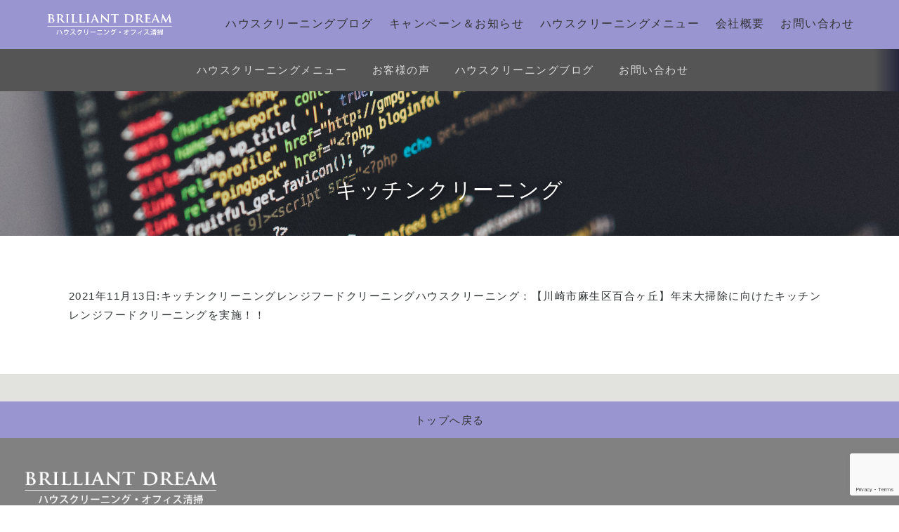

--- FILE ---
content_type: text/html; charset=UTF-8
request_url: https://brilliant-dream.com/category/%E3%82%AD%E3%83%83%E3%83%81%E3%83%B3%E3%82%AF%E3%83%AA%E3%83%BC%E3%83%8B%E3%83%B3%E3%82%B0/
body_size: 40905
content:
<!doctype html>
<html lang="ja" class="no-js">
<head>
  <!-- Global site tag (gtag.js) - Google Analytics -->
    <!-- /Global site tag (gtag.js) - Google Analytics -->
	<meta charset="UTF-8">
	<meta name="viewport" content="width=device-width, initial-scale=1">
	<title>
キッチンクリーニング | 【公式】川崎市・横浜市｜ハウスクリーニング｜ブリリアントドリーム</title>
    <meta name="description" content="キッチンクリーニングについて。【公式】川崎市・横浜市のハウスクリーニングは10,000件以上の作業実績があるブリリアントドリームにお任せ下さい！！いつもお客様に笑顔をお届け致します！！エアコン分解洗浄1台11,000円！お掃除機能付きエアコン分解洗浄1台19,800円！！全メーカー・全機種対応！！パーツ一つ一つを丁寧に洗浄、エアコン内部は徹底し殺菌高圧洗浄！！1台からカード決済対応、川崎じもと応援券・paypay対応。お見積り無料！！">
    <meta name="keywords" content="">
	<meta name="twitter:card" content="summary_large_image">
<meta name="twitter:url" content="https://brilliant-dream.com/%e3%83%8f%e3%82%a6%e3%82%b9%e3%82%af%e3%83%aa%e3%83%bc%e3%83%8b%e3%83%b3%e3%82%b0/%e3%80%90%e5%b7%9d%e5%b4%8e%e5%b8%82%e9%ba%bb%e7%94%9f%e5%8c%ba%e7%99%be%e5%90%88%e3%83%b6%e4%b8%98%e3%80%91%e5%b9%b4%e6%9c%ab%e5%a4%a7%e6%8e%83%e9%99%a4%e3%81%ab%e5%90%91%e3%81%91%e3%81%9f%e3%82%ad/" />
<meta name="twitter:site" content="@@ BrilliantDream8" />
<meta name="twitter:domain" content="brilliant-dream.com" />
            <link rel="canonical" href="https://brilliant-dream.com/category/%e3%82%ad%e3%83%83%e3%83%81%e3%83%b3%e3%82%af%e3%83%aa%e3%83%bc%e3%83%8b%e3%83%b3%e3%82%b0/" />
    <meta property="og:locale" content="ja_JP" />
<meta property="og:type" content="article" />
<meta property="og:title" content=" &raquo; キッチンクリーニング" />
<meta property="og:url" content="https://brilliant-dream.com/category/%e3%82%ad%e3%83%83%e3%83%81%e3%83%b3%e3%82%af%e3%83%aa%e3%83%bc%e3%83%8b%e3%83%b3%e3%82%b0/" />
<meta property="og:site_name" content="【公式】川崎市・横浜市｜ハウスクリーニング｜ブリリアントドリーム" />
<meta property="article:publisher" content="https://www.facebook.com/Brilliant-Dream-LLC-101542128170517/" />



	<link rel="stylesheet" href="https://stackpath.bootstrapcdn.com/bootstrap/4.3.1/css/bootstrap.min.css" integrity="sha384-ggOyR0iXCbMQv3Xipma34MD+dH/1fQ784/j6cY/iJTQUOhcWr7x9JvoRxT2MZw1T" crossorigin="anonymous">
	<link rel="stylesheet" href="https://brilliant-dream.com/wp-content/themes/webmapro/assets/swiper-master/dist/css/swiper.min.css">
	<link rel="stylesheet" href="https://brilliant-dream.com/wp-content/themes/webmapro/css/webma.css">
	<link href="https://fonts.googleapis.com/css?family=Sawarabi+Mincho" rel="stylesheet">
	<link rel="stylesheet" href="https://use.fontawesome.com/releases/v5.8.2/css/all.css" integrity="sha384-oS3vJWv+0UjzBfQzYUhtDYW+Pj2yciDJxpsK1OYPAYjqT085Qq/1cq5FLXAZQ7Ay" crossorigin="anonymous">
    <link rel="stylesheet" type="text/css" href="https://brilliant-dream.com/wp-content/themes/webmapro/assets/font-awesome-4.7.0/css/font-awesome.min.css">
    <link rel="stylesheet" href="https://brilliant-dream.com/wp-content/themes/webmapro/assets/glyphicons/icomoon/style.css">
  	<style type="text/css">
.btn-outline-webma {color:#333333;background-color: transparent;background-image: none;border-color: #333333;}
.btn-webma{background-color:#9995D1;color:#333333;}
.navbar-toggler i{color:#333333;}
a:hover,.text-webma{color:#9995D1;text-decoration: none;}
a.navbar-brand:hover,a.btn:hover{color:#333333;}
.dropdown-menu a,.dropdown-menu a:hover{color:#9995D1;}
.dropdown-menu a:active{color:#333333;background-color:#9995D1;}
/*blockquote:before{background:#9995D1;}*/
blockquote:after{border-left: 19px solid #9995D1;border-right: 19px solid #9995D1;}
.cd-overlay{background-color: rgba(153,149,209, 0.8);}
.cd-primary-nav > li > a.selected {color: #9995D1;box-shadow: inset 0 -2px 0 #9995D1;}
.cd-primary-nav .cd-secondary-nav > li > a,.cd-primary-nav .cd-secondary-nav > li > a,.cd-primary-nav > li > a:hover,.cd-primary-nav .cd-nav-gallery .cd-nav-item h3,.cd-primary-nav .see-all a,.cd-primary-nav .cd-nav-icons .cd-nav-item h3,.cd-primary-nav .cd-secondary-nav a:hover{color: #9995D1;}
.cd-auto-hide-header{background-color:#9995D1;}
.cd-primary-nav > ul a {color:#9995D1;}
.pagetop{background-color:#9995D1;padding:1%;}
.pagetop a{color:#333333;}
@media only screen and (min-width: 1024px) {
.cd-primary-nav > ul a{color:#333333;}
}
</style>
    <!--構造化データを出力-->
<meta name='robots' content='max-image-preview:large' />
<style id='wp-img-auto-sizes-contain-inline-css' type='text/css'>
img:is([sizes=auto i],[sizes^="auto," i]){contain-intrinsic-size:3000px 1500px}
/*# sourceURL=wp-img-auto-sizes-contain-inline-css */
</style>
<style id='wp-emoji-styles-inline-css' type='text/css'>

	img.wp-smiley, img.emoji {
		display: inline !important;
		border: none !important;
		box-shadow: none !important;
		height: 1em !important;
		width: 1em !important;
		margin: 0 0.07em !important;
		vertical-align: -0.1em !important;
		background: none !important;
		padding: 0 !important;
	}
/*# sourceURL=wp-emoji-styles-inline-css */
</style>
<style id='wp-block-library-inline-css' type='text/css'>
:root{--wp-block-synced-color:#7a00df;--wp-block-synced-color--rgb:122,0,223;--wp-bound-block-color:var(--wp-block-synced-color);--wp-editor-canvas-background:#ddd;--wp-admin-theme-color:#007cba;--wp-admin-theme-color--rgb:0,124,186;--wp-admin-theme-color-darker-10:#006ba1;--wp-admin-theme-color-darker-10--rgb:0,107,160.5;--wp-admin-theme-color-darker-20:#005a87;--wp-admin-theme-color-darker-20--rgb:0,90,135;--wp-admin-border-width-focus:2px}@media (min-resolution:192dpi){:root{--wp-admin-border-width-focus:1.5px}}.wp-element-button{cursor:pointer}:root .has-very-light-gray-background-color{background-color:#eee}:root .has-very-dark-gray-background-color{background-color:#313131}:root .has-very-light-gray-color{color:#eee}:root .has-very-dark-gray-color{color:#313131}:root .has-vivid-green-cyan-to-vivid-cyan-blue-gradient-background{background:linear-gradient(135deg,#00d084,#0693e3)}:root .has-purple-crush-gradient-background{background:linear-gradient(135deg,#34e2e4,#4721fb 50%,#ab1dfe)}:root .has-hazy-dawn-gradient-background{background:linear-gradient(135deg,#faaca8,#dad0ec)}:root .has-subdued-olive-gradient-background{background:linear-gradient(135deg,#fafae1,#67a671)}:root .has-atomic-cream-gradient-background{background:linear-gradient(135deg,#fdd79a,#004a59)}:root .has-nightshade-gradient-background{background:linear-gradient(135deg,#330968,#31cdcf)}:root .has-midnight-gradient-background{background:linear-gradient(135deg,#020381,#2874fc)}:root{--wp--preset--font-size--normal:16px;--wp--preset--font-size--huge:42px}.has-regular-font-size{font-size:1em}.has-larger-font-size{font-size:2.625em}.has-normal-font-size{font-size:var(--wp--preset--font-size--normal)}.has-huge-font-size{font-size:var(--wp--preset--font-size--huge)}.has-text-align-center{text-align:center}.has-text-align-left{text-align:left}.has-text-align-right{text-align:right}.has-fit-text{white-space:nowrap!important}#end-resizable-editor-section{display:none}.aligncenter{clear:both}.items-justified-left{justify-content:flex-start}.items-justified-center{justify-content:center}.items-justified-right{justify-content:flex-end}.items-justified-space-between{justify-content:space-between}.screen-reader-text{border:0;clip-path:inset(50%);height:1px;margin:-1px;overflow:hidden;padding:0;position:absolute;width:1px;word-wrap:normal!important}.screen-reader-text:focus{background-color:#ddd;clip-path:none;color:#444;display:block;font-size:1em;height:auto;left:5px;line-height:normal;padding:15px 23px 14px;text-decoration:none;top:5px;width:auto;z-index:100000}html :where(.has-border-color){border-style:solid}html :where([style*=border-top-color]){border-top-style:solid}html :where([style*=border-right-color]){border-right-style:solid}html :where([style*=border-bottom-color]){border-bottom-style:solid}html :where([style*=border-left-color]){border-left-style:solid}html :where([style*=border-width]){border-style:solid}html :where([style*=border-top-width]){border-top-style:solid}html :where([style*=border-right-width]){border-right-style:solid}html :where([style*=border-bottom-width]){border-bottom-style:solid}html :where([style*=border-left-width]){border-left-style:solid}html :where(img[class*=wp-image-]){height:auto;max-width:100%}:where(figure){margin:0 0 1em}html :where(.is-position-sticky){--wp-admin--admin-bar--position-offset:var(--wp-admin--admin-bar--height,0px)}@media screen and (max-width:600px){html :where(.is-position-sticky){--wp-admin--admin-bar--position-offset:0px}}

/*# sourceURL=wp-block-library-inline-css */
</style><style id='global-styles-inline-css' type='text/css'>
:root{--wp--preset--aspect-ratio--square: 1;--wp--preset--aspect-ratio--4-3: 4/3;--wp--preset--aspect-ratio--3-4: 3/4;--wp--preset--aspect-ratio--3-2: 3/2;--wp--preset--aspect-ratio--2-3: 2/3;--wp--preset--aspect-ratio--16-9: 16/9;--wp--preset--aspect-ratio--9-16: 9/16;--wp--preset--color--black: #000000;--wp--preset--color--cyan-bluish-gray: #abb8c3;--wp--preset--color--white: #ffffff;--wp--preset--color--pale-pink: #f78da7;--wp--preset--color--vivid-red: #cf2e2e;--wp--preset--color--luminous-vivid-orange: #ff6900;--wp--preset--color--luminous-vivid-amber: #fcb900;--wp--preset--color--light-green-cyan: #7bdcb5;--wp--preset--color--vivid-green-cyan: #00d084;--wp--preset--color--pale-cyan-blue: #8ed1fc;--wp--preset--color--vivid-cyan-blue: #0693e3;--wp--preset--color--vivid-purple: #9b51e0;--wp--preset--gradient--vivid-cyan-blue-to-vivid-purple: linear-gradient(135deg,rgb(6,147,227) 0%,rgb(155,81,224) 100%);--wp--preset--gradient--light-green-cyan-to-vivid-green-cyan: linear-gradient(135deg,rgb(122,220,180) 0%,rgb(0,208,130) 100%);--wp--preset--gradient--luminous-vivid-amber-to-luminous-vivid-orange: linear-gradient(135deg,rgb(252,185,0) 0%,rgb(255,105,0) 100%);--wp--preset--gradient--luminous-vivid-orange-to-vivid-red: linear-gradient(135deg,rgb(255,105,0) 0%,rgb(207,46,46) 100%);--wp--preset--gradient--very-light-gray-to-cyan-bluish-gray: linear-gradient(135deg,rgb(238,238,238) 0%,rgb(169,184,195) 100%);--wp--preset--gradient--cool-to-warm-spectrum: linear-gradient(135deg,rgb(74,234,220) 0%,rgb(151,120,209) 20%,rgb(207,42,186) 40%,rgb(238,44,130) 60%,rgb(251,105,98) 80%,rgb(254,248,76) 100%);--wp--preset--gradient--blush-light-purple: linear-gradient(135deg,rgb(255,206,236) 0%,rgb(152,150,240) 100%);--wp--preset--gradient--blush-bordeaux: linear-gradient(135deg,rgb(254,205,165) 0%,rgb(254,45,45) 50%,rgb(107,0,62) 100%);--wp--preset--gradient--luminous-dusk: linear-gradient(135deg,rgb(255,203,112) 0%,rgb(199,81,192) 50%,rgb(65,88,208) 100%);--wp--preset--gradient--pale-ocean: linear-gradient(135deg,rgb(255,245,203) 0%,rgb(182,227,212) 50%,rgb(51,167,181) 100%);--wp--preset--gradient--electric-grass: linear-gradient(135deg,rgb(202,248,128) 0%,rgb(113,206,126) 100%);--wp--preset--gradient--midnight: linear-gradient(135deg,rgb(2,3,129) 0%,rgb(40,116,252) 100%);--wp--preset--font-size--small: 13px;--wp--preset--font-size--medium: 20px;--wp--preset--font-size--large: 36px;--wp--preset--font-size--x-large: 42px;--wp--preset--spacing--20: 0.44rem;--wp--preset--spacing--30: 0.67rem;--wp--preset--spacing--40: 1rem;--wp--preset--spacing--50: 1.5rem;--wp--preset--spacing--60: 2.25rem;--wp--preset--spacing--70: 3.38rem;--wp--preset--spacing--80: 5.06rem;--wp--preset--shadow--natural: 6px 6px 9px rgba(0, 0, 0, 0.2);--wp--preset--shadow--deep: 12px 12px 50px rgba(0, 0, 0, 0.4);--wp--preset--shadow--sharp: 6px 6px 0px rgba(0, 0, 0, 0.2);--wp--preset--shadow--outlined: 6px 6px 0px -3px rgb(255, 255, 255), 6px 6px rgb(0, 0, 0);--wp--preset--shadow--crisp: 6px 6px 0px rgb(0, 0, 0);}:where(.is-layout-flex){gap: 0.5em;}:where(.is-layout-grid){gap: 0.5em;}body .is-layout-flex{display: flex;}.is-layout-flex{flex-wrap: wrap;align-items: center;}.is-layout-flex > :is(*, div){margin: 0;}body .is-layout-grid{display: grid;}.is-layout-grid > :is(*, div){margin: 0;}:where(.wp-block-columns.is-layout-flex){gap: 2em;}:where(.wp-block-columns.is-layout-grid){gap: 2em;}:where(.wp-block-post-template.is-layout-flex){gap: 1.25em;}:where(.wp-block-post-template.is-layout-grid){gap: 1.25em;}.has-black-color{color: var(--wp--preset--color--black) !important;}.has-cyan-bluish-gray-color{color: var(--wp--preset--color--cyan-bluish-gray) !important;}.has-white-color{color: var(--wp--preset--color--white) !important;}.has-pale-pink-color{color: var(--wp--preset--color--pale-pink) !important;}.has-vivid-red-color{color: var(--wp--preset--color--vivid-red) !important;}.has-luminous-vivid-orange-color{color: var(--wp--preset--color--luminous-vivid-orange) !important;}.has-luminous-vivid-amber-color{color: var(--wp--preset--color--luminous-vivid-amber) !important;}.has-light-green-cyan-color{color: var(--wp--preset--color--light-green-cyan) !important;}.has-vivid-green-cyan-color{color: var(--wp--preset--color--vivid-green-cyan) !important;}.has-pale-cyan-blue-color{color: var(--wp--preset--color--pale-cyan-blue) !important;}.has-vivid-cyan-blue-color{color: var(--wp--preset--color--vivid-cyan-blue) !important;}.has-vivid-purple-color{color: var(--wp--preset--color--vivid-purple) !important;}.has-black-background-color{background-color: var(--wp--preset--color--black) !important;}.has-cyan-bluish-gray-background-color{background-color: var(--wp--preset--color--cyan-bluish-gray) !important;}.has-white-background-color{background-color: var(--wp--preset--color--white) !important;}.has-pale-pink-background-color{background-color: var(--wp--preset--color--pale-pink) !important;}.has-vivid-red-background-color{background-color: var(--wp--preset--color--vivid-red) !important;}.has-luminous-vivid-orange-background-color{background-color: var(--wp--preset--color--luminous-vivid-orange) !important;}.has-luminous-vivid-amber-background-color{background-color: var(--wp--preset--color--luminous-vivid-amber) !important;}.has-light-green-cyan-background-color{background-color: var(--wp--preset--color--light-green-cyan) !important;}.has-vivid-green-cyan-background-color{background-color: var(--wp--preset--color--vivid-green-cyan) !important;}.has-pale-cyan-blue-background-color{background-color: var(--wp--preset--color--pale-cyan-blue) !important;}.has-vivid-cyan-blue-background-color{background-color: var(--wp--preset--color--vivid-cyan-blue) !important;}.has-vivid-purple-background-color{background-color: var(--wp--preset--color--vivid-purple) !important;}.has-black-border-color{border-color: var(--wp--preset--color--black) !important;}.has-cyan-bluish-gray-border-color{border-color: var(--wp--preset--color--cyan-bluish-gray) !important;}.has-white-border-color{border-color: var(--wp--preset--color--white) !important;}.has-pale-pink-border-color{border-color: var(--wp--preset--color--pale-pink) !important;}.has-vivid-red-border-color{border-color: var(--wp--preset--color--vivid-red) !important;}.has-luminous-vivid-orange-border-color{border-color: var(--wp--preset--color--luminous-vivid-orange) !important;}.has-luminous-vivid-amber-border-color{border-color: var(--wp--preset--color--luminous-vivid-amber) !important;}.has-light-green-cyan-border-color{border-color: var(--wp--preset--color--light-green-cyan) !important;}.has-vivid-green-cyan-border-color{border-color: var(--wp--preset--color--vivid-green-cyan) !important;}.has-pale-cyan-blue-border-color{border-color: var(--wp--preset--color--pale-cyan-blue) !important;}.has-vivid-cyan-blue-border-color{border-color: var(--wp--preset--color--vivid-cyan-blue) !important;}.has-vivid-purple-border-color{border-color: var(--wp--preset--color--vivid-purple) !important;}.has-vivid-cyan-blue-to-vivid-purple-gradient-background{background: var(--wp--preset--gradient--vivid-cyan-blue-to-vivid-purple) !important;}.has-light-green-cyan-to-vivid-green-cyan-gradient-background{background: var(--wp--preset--gradient--light-green-cyan-to-vivid-green-cyan) !important;}.has-luminous-vivid-amber-to-luminous-vivid-orange-gradient-background{background: var(--wp--preset--gradient--luminous-vivid-amber-to-luminous-vivid-orange) !important;}.has-luminous-vivid-orange-to-vivid-red-gradient-background{background: var(--wp--preset--gradient--luminous-vivid-orange-to-vivid-red) !important;}.has-very-light-gray-to-cyan-bluish-gray-gradient-background{background: var(--wp--preset--gradient--very-light-gray-to-cyan-bluish-gray) !important;}.has-cool-to-warm-spectrum-gradient-background{background: var(--wp--preset--gradient--cool-to-warm-spectrum) !important;}.has-blush-light-purple-gradient-background{background: var(--wp--preset--gradient--blush-light-purple) !important;}.has-blush-bordeaux-gradient-background{background: var(--wp--preset--gradient--blush-bordeaux) !important;}.has-luminous-dusk-gradient-background{background: var(--wp--preset--gradient--luminous-dusk) !important;}.has-pale-ocean-gradient-background{background: var(--wp--preset--gradient--pale-ocean) !important;}.has-electric-grass-gradient-background{background: var(--wp--preset--gradient--electric-grass) !important;}.has-midnight-gradient-background{background: var(--wp--preset--gradient--midnight) !important;}.has-small-font-size{font-size: var(--wp--preset--font-size--small) !important;}.has-medium-font-size{font-size: var(--wp--preset--font-size--medium) !important;}.has-large-font-size{font-size: var(--wp--preset--font-size--large) !important;}.has-x-large-font-size{font-size: var(--wp--preset--font-size--x-large) !important;}
/*# sourceURL=global-styles-inline-css */
</style>

<style id='classic-theme-styles-inline-css' type='text/css'>
/*! This file is auto-generated */
.wp-block-button__link{color:#fff;background-color:#32373c;border-radius:9999px;box-shadow:none;text-decoration:none;padding:calc(.667em + 2px) calc(1.333em + 2px);font-size:1.125em}.wp-block-file__button{background:#32373c;color:#fff;text-decoration:none}
/*# sourceURL=/wp-includes/css/classic-themes.min.css */
</style>
<link rel='stylesheet' id='contact-form-7-css' href='https://brilliant-dream.com/wp-content/plugins/contact-form-7/includes/css/styles.css?ver=6.1.4' type='text/css' media='all' />
<link rel='stylesheet' id='toc-screen-css' href='https://brilliant-dream.com/wp-content/plugins/table-of-contents-plus/screen.min.css?ver=2411.1' type='text/css' media='all' />
<style id='toc-screen-inline-css' type='text/css'>
div#toc_container {width: 100%;}
/*# sourceURL=toc-screen-inline-css */
</style>
<script type="text/javascript" src="https://brilliant-dream.com/wp-includes/js/jquery/jquery.min.js?ver=3.7.1" id="jquery-core-js"></script>
<script type="text/javascript" src="https://brilliant-dream.com/wp-includes/js/jquery/jquery-migrate.min.js?ver=3.4.1" id="jquery-migrate-js"></script>
<link rel="https://api.w.org/" href="https://brilliant-dream.com/wp-json/" /><link rel="alternate" title="JSON" type="application/json" href="https://brilliant-dream.com/wp-json/wp/v2/categories/402" /><script src="https://ajaxzip3.github.io/ajaxzip3.js" charset="UTF-8"></script>
    <script type="text/javascript">
    jQuery(function($){
    $("#zip").attr('onKeyUp', 'AjaxZip3.zip2addr(this,\'\',\'pref\',\'addr\');');
    $("#zip2").attr('onKeyUp', 'AjaxZip3.zip2addr(\'zip1\',\'zip2\',\'pref\',\'city\',\'street\');');
});</script>	<link rel="stylesheet" href="https://brilliant-dream.com/wp-content/themes/webmapro/style.css">
</head>
<body>
<header class="cd-auto-hide-header">
	<div class="logo"><a href="https://brilliant-dream.com" title="【公式】川崎市・横浜市｜ハウスクリーニング｜ブリリアントドリーム" rel="home"><img src="https://brilliant-dream.com/wp-content/uploads/2020/01/logo.png" alt="【公式】川崎市・横浜市｜ハウスクリーニング｜ブリリアントドリーム" /></a></div>

	<nav class="cd-primary-nav">
		<a href="#cd-navigation" class="nav-trigger">
			<span>
				<em aria-hidden="true"></em>
				Menu
			</span>
		</a> <!-- .nav-trigger -->
       <ul id="menu-g_navi cd-navigation"><li  id="menu-item-972" class="menu-item menu-item-type-post_type menu-item-object-page nav-item nav-item-972"><a href="https://brilliant-dream.com/%e3%83%96%e3%83%ad%e3%82%b0%e4%b8%80%e8%a6%a7/" class="nav-link">ハウスクリーニングブログ</a></li>
<li  id="menu-item-3506" class="menu-item menu-item-type-post_type menu-item-object-page nav-item nav-item-3506"><a href="https://brilliant-dream.com/%e3%81%8a%e7%9f%a5%e3%82%89%e3%81%9b/" class="nav-link">キャンペーン＆お知らせ</a></li>
<li  id="menu-item-955" class="menu-item menu-item-type-post_type menu-item-object-page nav-item nav-item-955"><a href="https://brilliant-dream.com/%e3%83%8f%e3%82%a6%e3%82%b9%e3%82%af%e3%83%aa%e3%83%bc%e3%83%8b%e3%83%b3%e3%82%b0%e3%83%a1%e3%83%8b%e3%83%a5%e3%83%bc/" class="nav-link">ハウスクリーニングメニュー</a></li>
<li  id="menu-item-966" class="menu-item menu-item-type-post_type menu-item-object-page nav-item nav-item-966"><a href="https://brilliant-dream.com/%e4%bc%9a%e7%a4%be%e6%a6%82%e8%a6%81/" class="nav-link">会社概要</a></li>
<li  id="menu-item-1027" class="menu-item menu-item-type-post_type menu-item-object-page nav-item nav-item-1027"><a href="https://brilliant-dream.com/%e3%81%8a%e5%95%8f%e3%81%84%e5%90%88%e3%82%8f%e3%81%9b/" class="nav-link">お問い合わせ</a></li>
</ul>	</nav> <!-- .cd-primary-nav -->
</header> <!-- .cd-auto-hide-header -->

<section class="cd-hero cd-hero-page">
	<div class="cd-hero-content">
		<!-- Slider main container -->
	</div>
</section> <!-- .cd-hero -->


<nav class="cd-secondary-nav">
 			    <ul><li  id="menu-item-967" class="menu-item menu-item-type-post_type menu-item-object-page nav-item nav-item-967"><a href="https://brilliant-dream.com/%e3%83%8f%e3%82%a6%e3%82%b9%e3%82%af%e3%83%aa%e3%83%bc%e3%83%8b%e3%83%b3%e3%82%b0%e3%83%a1%e3%83%8b%e3%83%a5%e3%83%bc/" class="nav-link">ハウスクリーニングメニュー</a></li>
<li  id="menu-item-969" class="menu-item menu-item-type-post_type menu-item-object-page nav-item nav-item-969"><a href="https://brilliant-dream.com/?page_id=964" class="nav-link">お客様の声</a></li>
<li  id="menu-item-970" class="menu-item menu-item-type-post_type menu-item-object-page nav-item nav-item-970"><a href="https://brilliant-dream.com/%e3%83%96%e3%83%ad%e3%82%b0%e4%b8%80%e8%a6%a7/" class="nav-link">ハウスクリーニングブログ</a></li>
<li  id="menu-item-1028" class="menu-item menu-item-type-post_type menu-item-object-page nav-item nav-item-1028"><a href="https://brilliant-dream.com/%e3%81%8a%e5%95%8f%e3%81%84%e5%90%88%e3%82%8f%e3%81%9b/" class="nav-link">お問い合わせ</a></li>
</ul></nav> <!-- .cd-secondary-nav -->


	
<section class="container-fluid text-center" style="background-image:url('https://webrepair.jp/wp-content/uploads/2019/12/blog-header.jpg');background-attachment: fixed;height: 50vh;background-repeat:no-repeat; background-size:cover;background-position:50% 50%;">
<div class="container">
<h1 class="signage-title">
キッチンクリーニング</h1>
</div>
</section>
	<main class="cd-main-content" style="padding-top: 3%;padding-bottom: 3%!important;">
		<div class="cd-overlay"></div>

			<section>

			<div class="container-large bg-white page-inner">
			

<section id="info-loop-1"  class="webma-block">

<div class="container">
<ul class="list-group list-group-flush">
        <!-- ここからループ -->
		<li class="list-group-item">
				2021年11月13日:<a href="https://brilliant-dream.com/category/%e3%82%ad%e3%83%83%e3%83%81%e3%83%b3%e3%82%af%e3%83%aa%e3%83%bc%e3%83%8b%e3%83%b3%e3%82%b0/" rel="tag">キッチンクリーニング</a><a href="https://brilliant-dream.com/category/%e3%83%ac%e3%83%b3%e3%82%b8%e3%83%95%e3%83%bc%e3%83%89%e3%82%af%e3%83%aa%e3%83%bc%e3%83%8b%e3%83%b3%e3%82%b0/" rel="tag">レンジフードクリーニング</a><a href="https://brilliant-dream.com/category/%e3%83%8f%e3%82%a6%e3%82%b9%e3%82%af%e3%83%aa%e3%83%bc%e3%83%8b%e3%83%b3%e3%82%b0/" rel="tag">ハウスクリーニング</a>：<a href="https://brilliant-dream.com/%e3%83%8f%e3%82%a6%e3%82%b9%e3%82%af%e3%83%aa%e3%83%bc%e3%83%8b%e3%83%b3%e3%82%b0/%e3%80%90%e5%b7%9d%e5%b4%8e%e5%b8%82%e9%ba%bb%e7%94%9f%e5%8c%ba%e7%99%be%e5%90%88%e3%83%b6%e4%b8%98%e3%80%91%e5%b9%b4%e6%9c%ab%e5%a4%a7%e6%8e%83%e9%99%a4%e3%81%ab%e5%90%91%e3%81%91%e3%81%9f%e3%82%ad/">【川崎市麻生区百合ヶ丘】年末大掃除に向けたキッチンレンジフードクリーニングを実施！！</a>
	</li>
    <!-- ここまでループ -->
	</ul>

</div>
</section>
<!--CTA-->


<div class="webma_pager"></div>

</section>


			</div>
			</div>
			</section>

	</main>

<div class="pagetop-wrap">
<div class="pagetop text-center"><a href="#wrap">トップへ戻る</a></div>
</div>
<div class="btm-content">
	<div class="container-fluid" style="padding-top: 3%;padding-bottom: 3%!important;">
		<div class="container-large">
			<div class="row">
				<div class="col-md-3">
		        <a href="https://brilliant-dream.com/">
				<img src="https://brilliant-dream.com/wp-content/uploads/2020/01/logo.png" alt="【公式】川崎市・横浜市｜ハウスクリーニング｜ブリリアントドリーム" class="footer_logo_img">
		        </a>
				<div class="footer_description">
				【公式】川崎市・横浜市のハウスクリーニングは10,000件以上の作業実績があるブリリアントドリームにお任せ下さい！！いつもお客様に笑顔をお届け致します！！エアコン分解洗浄1台11,000円！お掃除機能付きエアコン分解洗浄1台19,800円！！全メーカー・全機種対応！！パーツ一つ一つを丁寧に洗浄、エアコン内部は徹底し殺菌高圧洗浄！！1台からカード決済対応、川崎じもと応援券・paypay対応。お見積り無料！！				</div>
				</div>
				<div class="col-md-3">
								</div>
				<div class="col-md-3">
								</div>
				<div class="col-md-3">
								</div>
			</div>
		</div>
	</div>
</div>
<footer>
<div class="copylight text-center py-5">Copyright &copy; <a href="https://brilliant-dream.com/" rel="home">【公式】川崎市・横浜市｜ハウスクリーニング｜ブリリアントドリーム</a> All Rights Reserved.</div>
</footer>
<div class="fixed-pagefooter btn-term-submit d-xl-none">
	<div class="row text-center mx-1">
		<div class="col-6 pt-2 pb-2">
		<a href="tel:0120-265-075" class="btn btn-warning btn-block"><small><i class="fa fa-phone" aria-hidden="true"></i> 電話する</small></a>
		</div>
		<div class="col-6 pt-2 pb-2">
		<a href="https://brilliant-dream.com/%e3%81%8a%e5%95%8f%e3%81%84%e5%90%88%e3%82%8f%e3%81%9b/" class="btn btn-warning btn-block"><small><i class="fa fa-envelope-o" aria-hidden="true"></i> お問い合わせ</small></a>
		</div>
	</div>
</div>
<script type="speculationrules">
{"prefetch":[{"source":"document","where":{"and":[{"href_matches":"/*"},{"not":{"href_matches":["/wp-*.php","/wp-admin/*","/wp-content/uploads/*","/wp-content/*","/wp-content/plugins/*","/wp-content/themes/webmapro/*","/*\\?(.+)"]}},{"not":{"selector_matches":"a[rel~=\"nofollow\"]"}},{"not":{"selector_matches":".no-prefetch, .no-prefetch a"}}]},"eagerness":"conservative"}]}
</script>
<script type="text/javascript" src="https://brilliant-dream.com/wp-includes/js/dist/hooks.min.js?ver=dd5603f07f9220ed27f1" id="wp-hooks-js"></script>
<script type="text/javascript" src="https://brilliant-dream.com/wp-includes/js/dist/i18n.min.js?ver=c26c3dc7bed366793375" id="wp-i18n-js"></script>
<script type="text/javascript" id="wp-i18n-js-after">
/* <![CDATA[ */
wp.i18n.setLocaleData( { 'text direction\u0004ltr': [ 'ltr' ] } );
//# sourceURL=wp-i18n-js-after
/* ]]> */
</script>
<script type="text/javascript" src="https://brilliant-dream.com/wp-content/plugins/contact-form-7/includes/swv/js/index.js?ver=6.1.4" id="swv-js"></script>
<script type="text/javascript" id="contact-form-7-js-translations">
/* <![CDATA[ */
( function( domain, translations ) {
	var localeData = translations.locale_data[ domain ] || translations.locale_data.messages;
	localeData[""].domain = domain;
	wp.i18n.setLocaleData( localeData, domain );
} )( "contact-form-7", {"translation-revision-date":"2025-11-30 08:12:23+0000","generator":"GlotPress\/4.0.3","domain":"messages","locale_data":{"messages":{"":{"domain":"messages","plural-forms":"nplurals=1; plural=0;","lang":"ja_JP"},"This contact form is placed in the wrong place.":["\u3053\u306e\u30b3\u30f3\u30bf\u30af\u30c8\u30d5\u30a9\u30fc\u30e0\u306f\u9593\u9055\u3063\u305f\u4f4d\u7f6e\u306b\u7f6e\u304b\u308c\u3066\u3044\u307e\u3059\u3002"],"Error:":["\u30a8\u30e9\u30fc:"]}},"comment":{"reference":"includes\/js\/index.js"}} );
//# sourceURL=contact-form-7-js-translations
/* ]]> */
</script>
<script type="text/javascript" id="contact-form-7-js-before">
/* <![CDATA[ */
var wpcf7 = {
    "api": {
        "root": "https:\/\/brilliant-dream.com\/wp-json\/",
        "namespace": "contact-form-7\/v1"
    }
};
//# sourceURL=contact-form-7-js-before
/* ]]> */
</script>
<script type="text/javascript" src="https://brilliant-dream.com/wp-content/plugins/contact-form-7/includes/js/index.js?ver=6.1.4" id="contact-form-7-js"></script>
<script type="text/javascript" id="toc-front-js-extra">
/* <![CDATA[ */
var tocplus = {"visibility_show":"\u8868\u793a","visibility_hide":"\u975e\u8868\u793a","width":"100%"};
//# sourceURL=toc-front-js-extra
/* ]]> */
</script>
<script type="text/javascript" src="https://brilliant-dream.com/wp-content/plugins/table-of-contents-plus/front.min.js?ver=2411.1" id="toc-front-js"></script>
<script type="text/javascript" src="https://www.google.com/recaptcha/api.js?render=6LcK9PYkAAAAAE692-uw0r4jKQu1e1wvpXtTIVdB&amp;ver=3.0" id="google-recaptcha-js"></script>
<script type="text/javascript" src="https://brilliant-dream.com/wp-includes/js/dist/vendor/wp-polyfill.min.js?ver=3.15.0" id="wp-polyfill-js"></script>
<script type="text/javascript" id="wpcf7-recaptcha-js-before">
/* <![CDATA[ */
var wpcf7_recaptcha = {
    "sitekey": "6LcK9PYkAAAAAE692-uw0r4jKQu1e1wvpXtTIVdB",
    "actions": {
        "homepage": "homepage",
        "contactform": "contactform"
    }
};
//# sourceURL=wpcf7-recaptcha-js-before
/* ]]> */
</script>
<script type="text/javascript" src="https://brilliant-dream.com/wp-content/plugins/contact-form-7/modules/recaptcha/index.js?ver=6.1.4" id="wpcf7-recaptcha-js"></script>
<script id="wp-emoji-settings" type="application/json">
{"baseUrl":"https://s.w.org/images/core/emoji/17.0.2/72x72/","ext":".png","svgUrl":"https://s.w.org/images/core/emoji/17.0.2/svg/","svgExt":".svg","source":{"concatemoji":"https://brilliant-dream.com/wp-includes/js/wp-emoji-release.min.js?ver=6.9"}}
</script>
<script type="module">
/* <![CDATA[ */
/*! This file is auto-generated */
const a=JSON.parse(document.getElementById("wp-emoji-settings").textContent),o=(window._wpemojiSettings=a,"wpEmojiSettingsSupports"),s=["flag","emoji"];function i(e){try{var t={supportTests:e,timestamp:(new Date).valueOf()};sessionStorage.setItem(o,JSON.stringify(t))}catch(e){}}function c(e,t,n){e.clearRect(0,0,e.canvas.width,e.canvas.height),e.fillText(t,0,0);t=new Uint32Array(e.getImageData(0,0,e.canvas.width,e.canvas.height).data);e.clearRect(0,0,e.canvas.width,e.canvas.height),e.fillText(n,0,0);const a=new Uint32Array(e.getImageData(0,0,e.canvas.width,e.canvas.height).data);return t.every((e,t)=>e===a[t])}function p(e,t){e.clearRect(0,0,e.canvas.width,e.canvas.height),e.fillText(t,0,0);var n=e.getImageData(16,16,1,1);for(let e=0;e<n.data.length;e++)if(0!==n.data[e])return!1;return!0}function u(e,t,n,a){switch(t){case"flag":return n(e,"\ud83c\udff3\ufe0f\u200d\u26a7\ufe0f","\ud83c\udff3\ufe0f\u200b\u26a7\ufe0f")?!1:!n(e,"\ud83c\udde8\ud83c\uddf6","\ud83c\udde8\u200b\ud83c\uddf6")&&!n(e,"\ud83c\udff4\udb40\udc67\udb40\udc62\udb40\udc65\udb40\udc6e\udb40\udc67\udb40\udc7f","\ud83c\udff4\u200b\udb40\udc67\u200b\udb40\udc62\u200b\udb40\udc65\u200b\udb40\udc6e\u200b\udb40\udc67\u200b\udb40\udc7f");case"emoji":return!a(e,"\ud83e\u1fac8")}return!1}function f(e,t,n,a){let r;const o=(r="undefined"!=typeof WorkerGlobalScope&&self instanceof WorkerGlobalScope?new OffscreenCanvas(300,150):document.createElement("canvas")).getContext("2d",{willReadFrequently:!0}),s=(o.textBaseline="top",o.font="600 32px Arial",{});return e.forEach(e=>{s[e]=t(o,e,n,a)}),s}function r(e){var t=document.createElement("script");t.src=e,t.defer=!0,document.head.appendChild(t)}a.supports={everything:!0,everythingExceptFlag:!0},new Promise(t=>{let n=function(){try{var e=JSON.parse(sessionStorage.getItem(o));if("object"==typeof e&&"number"==typeof e.timestamp&&(new Date).valueOf()<e.timestamp+604800&&"object"==typeof e.supportTests)return e.supportTests}catch(e){}return null}();if(!n){if("undefined"!=typeof Worker&&"undefined"!=typeof OffscreenCanvas&&"undefined"!=typeof URL&&URL.createObjectURL&&"undefined"!=typeof Blob)try{var e="postMessage("+f.toString()+"("+[JSON.stringify(s),u.toString(),c.toString(),p.toString()].join(",")+"));",a=new Blob([e],{type:"text/javascript"});const r=new Worker(URL.createObjectURL(a),{name:"wpTestEmojiSupports"});return void(r.onmessage=e=>{i(n=e.data),r.terminate(),t(n)})}catch(e){}i(n=f(s,u,c,p))}t(n)}).then(e=>{for(const n in e)a.supports[n]=e[n],a.supports.everything=a.supports.everything&&a.supports[n],"flag"!==n&&(a.supports.everythingExceptFlag=a.supports.everythingExceptFlag&&a.supports[n]);var t;a.supports.everythingExceptFlag=a.supports.everythingExceptFlag&&!a.supports.flag,a.supports.everything||((t=a.source||{}).concatemoji?r(t.concatemoji):t.wpemoji&&t.twemoji&&(r(t.twemoji),r(t.wpemoji)))});
//# sourceURL=https://brilliant-dream.com/wp-includes/js/wp-emoji-loader.min.js
/* ]]> */
</script>
<script src="https://brilliant-dream.com/wp-content/themes/webmapro/js/jquery-2.1.1.js"></script>
<script src="https://brilliant-dream.com/wp-content/themes/webmapro/js/jquery.mobile.custom.min.js"></script>
<script src="https://brilliant-dream.com/wp-content/themes/webmapro/js/modernizr.js"></script>
<script src="https://brilliant-dream.com/wp-content/themes/webmapro/assets/swiper-master/dist/js/swiper.min.js"></script>
<script>
var mySwiper = new Swiper ('.swiper-container', {
  loop: true,
  slidesPerView: 2,
  spaceBetween: 0,
  centeredSlides : true,
      loop: true,
      loopFillGroupWithBlank: true,
      pagination: {
        el: '.swiper-pagination',
        type: 'progressbar',
      },
      navigation: {
        nextEl: '.swiper-button-next',
        prevEl: '.swiper-button-prev',
      },
      autoplay: {
        delay: 5000,
        disableOnInteraction: false,
      },
  breakpoints: {
    767: {
      slidesPerView: 1,
      spaceBetween: 0
    }
  }
});
</script>
<script type="text/javascript" src="https://brilliant-dream.com/wp-content/themes/webmapro/assets/slick/slick.min.js"></script>
<script type="text/javascript">
jQuery(function($) {
    $('.multiple-item').slick({
          infinite: true,
          dots:true,
          slidesToShow: 6,
          slidesToScroll: 3,
          responsive: [{
               breakpoint: 991,
                    settings: {
                         slidesToShow: 3,
                         slidesToScroll: 3,
               }
          },{
               breakpoint: 768,
                    settings: {
                         slidesToShow: 3,
                         slidesToScroll: 3,
                    }
               },{
               breakpoint: 480,
                    settings: {
                         slidesToShow: 1,
                         slidesToScroll: 1,
                    }
               }
          ]
     });
});
</script>
<script src="https://ajax.googleapis.com/ajax/libs/jquery/3.0.0/jquery.min.js"></script>
<script>
	if( !window.jQuery ) document.write('<script src="js/jquery-3.0.0.min.js"><\/script>');
</script>
<script src="https://brilliant-dream.com/wp-content/themes/webmapro/js/main.js"></script> <!-- Resource jQuery -->
<!--カウンター-->
<script>
(function ($) {
	$.fn.countTo = function (options) {
		options = options || {};
		
		return $(this).each(function () {
			// set options for current element
			var settings = $.extend({}, $.fn.countTo.defaults, {
				from:            $(this).data('from'),
				to:              $(this).data('to'),
				speed:           $(this).data('speed'),
				refreshInterval: $(this).data('refresh-interval'),
				decimals:        $(this).data('decimals')
			}, options);
			
			// how many times to update the value, and how much to increment the value on each update
			var loops = Math.ceil(settings.speed / settings.refreshInterval),
				increment = (settings.to - settings.from) / loops;
			
			// references & variables that will change with each update
			var self = this,
				$self = $(this),
				loopCount = 0,
				value = settings.from,
				data = $self.data('countTo') || {};
			
			$self.data('countTo', data);
			
			// if an existing interval can be found, clear it first
			if (data.interval) {
				clearInterval(data.interval);
			}
			data.interval = setInterval(updateTimer, settings.refreshInterval);
			
			// initialize the element with the starting value
			render(value);
			
			function updateTimer() {
				value += increment;
				loopCount++;
				
				render(value);
				
				if (typeof(settings.onUpdate) == 'function') {
					settings.onUpdate.call(self, value);
				}
				
				if (loopCount >= loops) {
					// remove the interval
					$self.removeData('countTo');
					clearInterval(data.interval);
					value = settings.to;
					
					if (typeof(settings.onComplete) == 'function') {
						settings.onComplete.call(self, value);
					}
				}
			}
			
			function render(value) {
				var formattedValue = settings.formatter.call(self, value, settings);
				$self.html(formattedValue);
			}
		});
	};
	
	$.fn.countTo.defaults = {
		from: 0,               // the number the element should start at
		to: 0,                 // the number the element should end at
		speed: 1000,           // how long it should take to count between the target numbers
		refreshInterval: 100,  // how often the element should be updated
		decimals: 0,           // the number of decimal places to show
		formatter: formatter,  // handler for formatting the value before rendering
		onUpdate: null,        // callback method for every time the element is updated
		onComplete: null       // callback method for when the element finishes updating
	};
	
	function formatter(value, settings) {
		return value.toFixed(settings.decimals);
	}
}(jQuery));

jQuery(function ($) {
  // custom formatting example
  $('.count-number').data('countToOptions', {
	formatter: function (value, options) {
	  return value.toFixed(options.decimals).replace(/\B(?=(?:\d{3})+(?!\d))/g, ',');
	}
  });
  
  // start all the timers
  $('.timer').each(count);  
  
  function count(options) {
	var $this = $(this);
	options = $.extend({}, options || {}, $this.data('countToOptions') || {});
	$this.countTo(options);
  }
});
</script>
<script async>
"serviceWorker"in navigator&&navigator.serviceWorker.register("/serviceWorker.js");
</script>
<div id="fb-root"></div>
<script>(function(d, s, id) {
  var js, fjs = d.getElementsByTagName(s)[0];
  if (d.getElementById(id)) return;
  js = d.createElement(s); js.id = id;
  js.src = 'https://connect.facebook.net/ja_JP/sdk.js#xfbml=1&version=v2.11';
  fjs.parentNode.insertBefore(js, fjs);
}(document, 'script', 'facebook-jssdk'));</script>
<!-- Matomo -->
<script type="text/javascript">
  var _paq = _paq || [];
  /* tracker methods like "setCustomDimension" should be called before "trackPageView" */
  _paq.push(['trackPageView']);
  _paq.push(['enableLinkTracking']);
  (function() {
    var u="//webma-analytics.com/";
    _paq.push(['setTrackerUrl', u+'piwik.php']);
    _paq.push(['setSiteId', '234']);
    var d=document, g=d.createElement('script'), s=d.getElementsByTagName('script')[0];
    g.type='text/javascript'; g.async=true; g.defer=true; g.src=u+'piwik.js'; s.parentNode.insertBefore(g,s);
  })();
</script>
<!-- End Matomo Code -->
	</body>
</html>

--- FILE ---
content_type: text/html; charset=utf-8
request_url: https://www.google.com/recaptcha/api2/anchor?ar=1&k=6LcK9PYkAAAAAE692-uw0r4jKQu1e1wvpXtTIVdB&co=aHR0cHM6Ly9icmlsbGlhbnQtZHJlYW0uY29tOjQ0Mw..&hl=en&v=PoyoqOPhxBO7pBk68S4YbpHZ&size=invisible&anchor-ms=20000&execute-ms=30000&cb=155ibs5tlcit
body_size: 48766
content:
<!DOCTYPE HTML><html dir="ltr" lang="en"><head><meta http-equiv="Content-Type" content="text/html; charset=UTF-8">
<meta http-equiv="X-UA-Compatible" content="IE=edge">
<title>reCAPTCHA</title>
<style type="text/css">
/* cyrillic-ext */
@font-face {
  font-family: 'Roboto';
  font-style: normal;
  font-weight: 400;
  font-stretch: 100%;
  src: url(//fonts.gstatic.com/s/roboto/v48/KFO7CnqEu92Fr1ME7kSn66aGLdTylUAMa3GUBHMdazTgWw.woff2) format('woff2');
  unicode-range: U+0460-052F, U+1C80-1C8A, U+20B4, U+2DE0-2DFF, U+A640-A69F, U+FE2E-FE2F;
}
/* cyrillic */
@font-face {
  font-family: 'Roboto';
  font-style: normal;
  font-weight: 400;
  font-stretch: 100%;
  src: url(//fonts.gstatic.com/s/roboto/v48/KFO7CnqEu92Fr1ME7kSn66aGLdTylUAMa3iUBHMdazTgWw.woff2) format('woff2');
  unicode-range: U+0301, U+0400-045F, U+0490-0491, U+04B0-04B1, U+2116;
}
/* greek-ext */
@font-face {
  font-family: 'Roboto';
  font-style: normal;
  font-weight: 400;
  font-stretch: 100%;
  src: url(//fonts.gstatic.com/s/roboto/v48/KFO7CnqEu92Fr1ME7kSn66aGLdTylUAMa3CUBHMdazTgWw.woff2) format('woff2');
  unicode-range: U+1F00-1FFF;
}
/* greek */
@font-face {
  font-family: 'Roboto';
  font-style: normal;
  font-weight: 400;
  font-stretch: 100%;
  src: url(//fonts.gstatic.com/s/roboto/v48/KFO7CnqEu92Fr1ME7kSn66aGLdTylUAMa3-UBHMdazTgWw.woff2) format('woff2');
  unicode-range: U+0370-0377, U+037A-037F, U+0384-038A, U+038C, U+038E-03A1, U+03A3-03FF;
}
/* math */
@font-face {
  font-family: 'Roboto';
  font-style: normal;
  font-weight: 400;
  font-stretch: 100%;
  src: url(//fonts.gstatic.com/s/roboto/v48/KFO7CnqEu92Fr1ME7kSn66aGLdTylUAMawCUBHMdazTgWw.woff2) format('woff2');
  unicode-range: U+0302-0303, U+0305, U+0307-0308, U+0310, U+0312, U+0315, U+031A, U+0326-0327, U+032C, U+032F-0330, U+0332-0333, U+0338, U+033A, U+0346, U+034D, U+0391-03A1, U+03A3-03A9, U+03B1-03C9, U+03D1, U+03D5-03D6, U+03F0-03F1, U+03F4-03F5, U+2016-2017, U+2034-2038, U+203C, U+2040, U+2043, U+2047, U+2050, U+2057, U+205F, U+2070-2071, U+2074-208E, U+2090-209C, U+20D0-20DC, U+20E1, U+20E5-20EF, U+2100-2112, U+2114-2115, U+2117-2121, U+2123-214F, U+2190, U+2192, U+2194-21AE, U+21B0-21E5, U+21F1-21F2, U+21F4-2211, U+2213-2214, U+2216-22FF, U+2308-230B, U+2310, U+2319, U+231C-2321, U+2336-237A, U+237C, U+2395, U+239B-23B7, U+23D0, U+23DC-23E1, U+2474-2475, U+25AF, U+25B3, U+25B7, U+25BD, U+25C1, U+25CA, U+25CC, U+25FB, U+266D-266F, U+27C0-27FF, U+2900-2AFF, U+2B0E-2B11, U+2B30-2B4C, U+2BFE, U+3030, U+FF5B, U+FF5D, U+1D400-1D7FF, U+1EE00-1EEFF;
}
/* symbols */
@font-face {
  font-family: 'Roboto';
  font-style: normal;
  font-weight: 400;
  font-stretch: 100%;
  src: url(//fonts.gstatic.com/s/roboto/v48/KFO7CnqEu92Fr1ME7kSn66aGLdTylUAMaxKUBHMdazTgWw.woff2) format('woff2');
  unicode-range: U+0001-000C, U+000E-001F, U+007F-009F, U+20DD-20E0, U+20E2-20E4, U+2150-218F, U+2190, U+2192, U+2194-2199, U+21AF, U+21E6-21F0, U+21F3, U+2218-2219, U+2299, U+22C4-22C6, U+2300-243F, U+2440-244A, U+2460-24FF, U+25A0-27BF, U+2800-28FF, U+2921-2922, U+2981, U+29BF, U+29EB, U+2B00-2BFF, U+4DC0-4DFF, U+FFF9-FFFB, U+10140-1018E, U+10190-1019C, U+101A0, U+101D0-101FD, U+102E0-102FB, U+10E60-10E7E, U+1D2C0-1D2D3, U+1D2E0-1D37F, U+1F000-1F0FF, U+1F100-1F1AD, U+1F1E6-1F1FF, U+1F30D-1F30F, U+1F315, U+1F31C, U+1F31E, U+1F320-1F32C, U+1F336, U+1F378, U+1F37D, U+1F382, U+1F393-1F39F, U+1F3A7-1F3A8, U+1F3AC-1F3AF, U+1F3C2, U+1F3C4-1F3C6, U+1F3CA-1F3CE, U+1F3D4-1F3E0, U+1F3ED, U+1F3F1-1F3F3, U+1F3F5-1F3F7, U+1F408, U+1F415, U+1F41F, U+1F426, U+1F43F, U+1F441-1F442, U+1F444, U+1F446-1F449, U+1F44C-1F44E, U+1F453, U+1F46A, U+1F47D, U+1F4A3, U+1F4B0, U+1F4B3, U+1F4B9, U+1F4BB, U+1F4BF, U+1F4C8-1F4CB, U+1F4D6, U+1F4DA, U+1F4DF, U+1F4E3-1F4E6, U+1F4EA-1F4ED, U+1F4F7, U+1F4F9-1F4FB, U+1F4FD-1F4FE, U+1F503, U+1F507-1F50B, U+1F50D, U+1F512-1F513, U+1F53E-1F54A, U+1F54F-1F5FA, U+1F610, U+1F650-1F67F, U+1F687, U+1F68D, U+1F691, U+1F694, U+1F698, U+1F6AD, U+1F6B2, U+1F6B9-1F6BA, U+1F6BC, U+1F6C6-1F6CF, U+1F6D3-1F6D7, U+1F6E0-1F6EA, U+1F6F0-1F6F3, U+1F6F7-1F6FC, U+1F700-1F7FF, U+1F800-1F80B, U+1F810-1F847, U+1F850-1F859, U+1F860-1F887, U+1F890-1F8AD, U+1F8B0-1F8BB, U+1F8C0-1F8C1, U+1F900-1F90B, U+1F93B, U+1F946, U+1F984, U+1F996, U+1F9E9, U+1FA00-1FA6F, U+1FA70-1FA7C, U+1FA80-1FA89, U+1FA8F-1FAC6, U+1FACE-1FADC, U+1FADF-1FAE9, U+1FAF0-1FAF8, U+1FB00-1FBFF;
}
/* vietnamese */
@font-face {
  font-family: 'Roboto';
  font-style: normal;
  font-weight: 400;
  font-stretch: 100%;
  src: url(//fonts.gstatic.com/s/roboto/v48/KFO7CnqEu92Fr1ME7kSn66aGLdTylUAMa3OUBHMdazTgWw.woff2) format('woff2');
  unicode-range: U+0102-0103, U+0110-0111, U+0128-0129, U+0168-0169, U+01A0-01A1, U+01AF-01B0, U+0300-0301, U+0303-0304, U+0308-0309, U+0323, U+0329, U+1EA0-1EF9, U+20AB;
}
/* latin-ext */
@font-face {
  font-family: 'Roboto';
  font-style: normal;
  font-weight: 400;
  font-stretch: 100%;
  src: url(//fonts.gstatic.com/s/roboto/v48/KFO7CnqEu92Fr1ME7kSn66aGLdTylUAMa3KUBHMdazTgWw.woff2) format('woff2');
  unicode-range: U+0100-02BA, U+02BD-02C5, U+02C7-02CC, U+02CE-02D7, U+02DD-02FF, U+0304, U+0308, U+0329, U+1D00-1DBF, U+1E00-1E9F, U+1EF2-1EFF, U+2020, U+20A0-20AB, U+20AD-20C0, U+2113, U+2C60-2C7F, U+A720-A7FF;
}
/* latin */
@font-face {
  font-family: 'Roboto';
  font-style: normal;
  font-weight: 400;
  font-stretch: 100%;
  src: url(//fonts.gstatic.com/s/roboto/v48/KFO7CnqEu92Fr1ME7kSn66aGLdTylUAMa3yUBHMdazQ.woff2) format('woff2');
  unicode-range: U+0000-00FF, U+0131, U+0152-0153, U+02BB-02BC, U+02C6, U+02DA, U+02DC, U+0304, U+0308, U+0329, U+2000-206F, U+20AC, U+2122, U+2191, U+2193, U+2212, U+2215, U+FEFF, U+FFFD;
}
/* cyrillic-ext */
@font-face {
  font-family: 'Roboto';
  font-style: normal;
  font-weight: 500;
  font-stretch: 100%;
  src: url(//fonts.gstatic.com/s/roboto/v48/KFO7CnqEu92Fr1ME7kSn66aGLdTylUAMa3GUBHMdazTgWw.woff2) format('woff2');
  unicode-range: U+0460-052F, U+1C80-1C8A, U+20B4, U+2DE0-2DFF, U+A640-A69F, U+FE2E-FE2F;
}
/* cyrillic */
@font-face {
  font-family: 'Roboto';
  font-style: normal;
  font-weight: 500;
  font-stretch: 100%;
  src: url(//fonts.gstatic.com/s/roboto/v48/KFO7CnqEu92Fr1ME7kSn66aGLdTylUAMa3iUBHMdazTgWw.woff2) format('woff2');
  unicode-range: U+0301, U+0400-045F, U+0490-0491, U+04B0-04B1, U+2116;
}
/* greek-ext */
@font-face {
  font-family: 'Roboto';
  font-style: normal;
  font-weight: 500;
  font-stretch: 100%;
  src: url(//fonts.gstatic.com/s/roboto/v48/KFO7CnqEu92Fr1ME7kSn66aGLdTylUAMa3CUBHMdazTgWw.woff2) format('woff2');
  unicode-range: U+1F00-1FFF;
}
/* greek */
@font-face {
  font-family: 'Roboto';
  font-style: normal;
  font-weight: 500;
  font-stretch: 100%;
  src: url(//fonts.gstatic.com/s/roboto/v48/KFO7CnqEu92Fr1ME7kSn66aGLdTylUAMa3-UBHMdazTgWw.woff2) format('woff2');
  unicode-range: U+0370-0377, U+037A-037F, U+0384-038A, U+038C, U+038E-03A1, U+03A3-03FF;
}
/* math */
@font-face {
  font-family: 'Roboto';
  font-style: normal;
  font-weight: 500;
  font-stretch: 100%;
  src: url(//fonts.gstatic.com/s/roboto/v48/KFO7CnqEu92Fr1ME7kSn66aGLdTylUAMawCUBHMdazTgWw.woff2) format('woff2');
  unicode-range: U+0302-0303, U+0305, U+0307-0308, U+0310, U+0312, U+0315, U+031A, U+0326-0327, U+032C, U+032F-0330, U+0332-0333, U+0338, U+033A, U+0346, U+034D, U+0391-03A1, U+03A3-03A9, U+03B1-03C9, U+03D1, U+03D5-03D6, U+03F0-03F1, U+03F4-03F5, U+2016-2017, U+2034-2038, U+203C, U+2040, U+2043, U+2047, U+2050, U+2057, U+205F, U+2070-2071, U+2074-208E, U+2090-209C, U+20D0-20DC, U+20E1, U+20E5-20EF, U+2100-2112, U+2114-2115, U+2117-2121, U+2123-214F, U+2190, U+2192, U+2194-21AE, U+21B0-21E5, U+21F1-21F2, U+21F4-2211, U+2213-2214, U+2216-22FF, U+2308-230B, U+2310, U+2319, U+231C-2321, U+2336-237A, U+237C, U+2395, U+239B-23B7, U+23D0, U+23DC-23E1, U+2474-2475, U+25AF, U+25B3, U+25B7, U+25BD, U+25C1, U+25CA, U+25CC, U+25FB, U+266D-266F, U+27C0-27FF, U+2900-2AFF, U+2B0E-2B11, U+2B30-2B4C, U+2BFE, U+3030, U+FF5B, U+FF5D, U+1D400-1D7FF, U+1EE00-1EEFF;
}
/* symbols */
@font-face {
  font-family: 'Roboto';
  font-style: normal;
  font-weight: 500;
  font-stretch: 100%;
  src: url(//fonts.gstatic.com/s/roboto/v48/KFO7CnqEu92Fr1ME7kSn66aGLdTylUAMaxKUBHMdazTgWw.woff2) format('woff2');
  unicode-range: U+0001-000C, U+000E-001F, U+007F-009F, U+20DD-20E0, U+20E2-20E4, U+2150-218F, U+2190, U+2192, U+2194-2199, U+21AF, U+21E6-21F0, U+21F3, U+2218-2219, U+2299, U+22C4-22C6, U+2300-243F, U+2440-244A, U+2460-24FF, U+25A0-27BF, U+2800-28FF, U+2921-2922, U+2981, U+29BF, U+29EB, U+2B00-2BFF, U+4DC0-4DFF, U+FFF9-FFFB, U+10140-1018E, U+10190-1019C, U+101A0, U+101D0-101FD, U+102E0-102FB, U+10E60-10E7E, U+1D2C0-1D2D3, U+1D2E0-1D37F, U+1F000-1F0FF, U+1F100-1F1AD, U+1F1E6-1F1FF, U+1F30D-1F30F, U+1F315, U+1F31C, U+1F31E, U+1F320-1F32C, U+1F336, U+1F378, U+1F37D, U+1F382, U+1F393-1F39F, U+1F3A7-1F3A8, U+1F3AC-1F3AF, U+1F3C2, U+1F3C4-1F3C6, U+1F3CA-1F3CE, U+1F3D4-1F3E0, U+1F3ED, U+1F3F1-1F3F3, U+1F3F5-1F3F7, U+1F408, U+1F415, U+1F41F, U+1F426, U+1F43F, U+1F441-1F442, U+1F444, U+1F446-1F449, U+1F44C-1F44E, U+1F453, U+1F46A, U+1F47D, U+1F4A3, U+1F4B0, U+1F4B3, U+1F4B9, U+1F4BB, U+1F4BF, U+1F4C8-1F4CB, U+1F4D6, U+1F4DA, U+1F4DF, U+1F4E3-1F4E6, U+1F4EA-1F4ED, U+1F4F7, U+1F4F9-1F4FB, U+1F4FD-1F4FE, U+1F503, U+1F507-1F50B, U+1F50D, U+1F512-1F513, U+1F53E-1F54A, U+1F54F-1F5FA, U+1F610, U+1F650-1F67F, U+1F687, U+1F68D, U+1F691, U+1F694, U+1F698, U+1F6AD, U+1F6B2, U+1F6B9-1F6BA, U+1F6BC, U+1F6C6-1F6CF, U+1F6D3-1F6D7, U+1F6E0-1F6EA, U+1F6F0-1F6F3, U+1F6F7-1F6FC, U+1F700-1F7FF, U+1F800-1F80B, U+1F810-1F847, U+1F850-1F859, U+1F860-1F887, U+1F890-1F8AD, U+1F8B0-1F8BB, U+1F8C0-1F8C1, U+1F900-1F90B, U+1F93B, U+1F946, U+1F984, U+1F996, U+1F9E9, U+1FA00-1FA6F, U+1FA70-1FA7C, U+1FA80-1FA89, U+1FA8F-1FAC6, U+1FACE-1FADC, U+1FADF-1FAE9, U+1FAF0-1FAF8, U+1FB00-1FBFF;
}
/* vietnamese */
@font-face {
  font-family: 'Roboto';
  font-style: normal;
  font-weight: 500;
  font-stretch: 100%;
  src: url(//fonts.gstatic.com/s/roboto/v48/KFO7CnqEu92Fr1ME7kSn66aGLdTylUAMa3OUBHMdazTgWw.woff2) format('woff2');
  unicode-range: U+0102-0103, U+0110-0111, U+0128-0129, U+0168-0169, U+01A0-01A1, U+01AF-01B0, U+0300-0301, U+0303-0304, U+0308-0309, U+0323, U+0329, U+1EA0-1EF9, U+20AB;
}
/* latin-ext */
@font-face {
  font-family: 'Roboto';
  font-style: normal;
  font-weight: 500;
  font-stretch: 100%;
  src: url(//fonts.gstatic.com/s/roboto/v48/KFO7CnqEu92Fr1ME7kSn66aGLdTylUAMa3KUBHMdazTgWw.woff2) format('woff2');
  unicode-range: U+0100-02BA, U+02BD-02C5, U+02C7-02CC, U+02CE-02D7, U+02DD-02FF, U+0304, U+0308, U+0329, U+1D00-1DBF, U+1E00-1E9F, U+1EF2-1EFF, U+2020, U+20A0-20AB, U+20AD-20C0, U+2113, U+2C60-2C7F, U+A720-A7FF;
}
/* latin */
@font-face {
  font-family: 'Roboto';
  font-style: normal;
  font-weight: 500;
  font-stretch: 100%;
  src: url(//fonts.gstatic.com/s/roboto/v48/KFO7CnqEu92Fr1ME7kSn66aGLdTylUAMa3yUBHMdazQ.woff2) format('woff2');
  unicode-range: U+0000-00FF, U+0131, U+0152-0153, U+02BB-02BC, U+02C6, U+02DA, U+02DC, U+0304, U+0308, U+0329, U+2000-206F, U+20AC, U+2122, U+2191, U+2193, U+2212, U+2215, U+FEFF, U+FFFD;
}
/* cyrillic-ext */
@font-face {
  font-family: 'Roboto';
  font-style: normal;
  font-weight: 900;
  font-stretch: 100%;
  src: url(//fonts.gstatic.com/s/roboto/v48/KFO7CnqEu92Fr1ME7kSn66aGLdTylUAMa3GUBHMdazTgWw.woff2) format('woff2');
  unicode-range: U+0460-052F, U+1C80-1C8A, U+20B4, U+2DE0-2DFF, U+A640-A69F, U+FE2E-FE2F;
}
/* cyrillic */
@font-face {
  font-family: 'Roboto';
  font-style: normal;
  font-weight: 900;
  font-stretch: 100%;
  src: url(//fonts.gstatic.com/s/roboto/v48/KFO7CnqEu92Fr1ME7kSn66aGLdTylUAMa3iUBHMdazTgWw.woff2) format('woff2');
  unicode-range: U+0301, U+0400-045F, U+0490-0491, U+04B0-04B1, U+2116;
}
/* greek-ext */
@font-face {
  font-family: 'Roboto';
  font-style: normal;
  font-weight: 900;
  font-stretch: 100%;
  src: url(//fonts.gstatic.com/s/roboto/v48/KFO7CnqEu92Fr1ME7kSn66aGLdTylUAMa3CUBHMdazTgWw.woff2) format('woff2');
  unicode-range: U+1F00-1FFF;
}
/* greek */
@font-face {
  font-family: 'Roboto';
  font-style: normal;
  font-weight: 900;
  font-stretch: 100%;
  src: url(//fonts.gstatic.com/s/roboto/v48/KFO7CnqEu92Fr1ME7kSn66aGLdTylUAMa3-UBHMdazTgWw.woff2) format('woff2');
  unicode-range: U+0370-0377, U+037A-037F, U+0384-038A, U+038C, U+038E-03A1, U+03A3-03FF;
}
/* math */
@font-face {
  font-family: 'Roboto';
  font-style: normal;
  font-weight: 900;
  font-stretch: 100%;
  src: url(//fonts.gstatic.com/s/roboto/v48/KFO7CnqEu92Fr1ME7kSn66aGLdTylUAMawCUBHMdazTgWw.woff2) format('woff2');
  unicode-range: U+0302-0303, U+0305, U+0307-0308, U+0310, U+0312, U+0315, U+031A, U+0326-0327, U+032C, U+032F-0330, U+0332-0333, U+0338, U+033A, U+0346, U+034D, U+0391-03A1, U+03A3-03A9, U+03B1-03C9, U+03D1, U+03D5-03D6, U+03F0-03F1, U+03F4-03F5, U+2016-2017, U+2034-2038, U+203C, U+2040, U+2043, U+2047, U+2050, U+2057, U+205F, U+2070-2071, U+2074-208E, U+2090-209C, U+20D0-20DC, U+20E1, U+20E5-20EF, U+2100-2112, U+2114-2115, U+2117-2121, U+2123-214F, U+2190, U+2192, U+2194-21AE, U+21B0-21E5, U+21F1-21F2, U+21F4-2211, U+2213-2214, U+2216-22FF, U+2308-230B, U+2310, U+2319, U+231C-2321, U+2336-237A, U+237C, U+2395, U+239B-23B7, U+23D0, U+23DC-23E1, U+2474-2475, U+25AF, U+25B3, U+25B7, U+25BD, U+25C1, U+25CA, U+25CC, U+25FB, U+266D-266F, U+27C0-27FF, U+2900-2AFF, U+2B0E-2B11, U+2B30-2B4C, U+2BFE, U+3030, U+FF5B, U+FF5D, U+1D400-1D7FF, U+1EE00-1EEFF;
}
/* symbols */
@font-face {
  font-family: 'Roboto';
  font-style: normal;
  font-weight: 900;
  font-stretch: 100%;
  src: url(//fonts.gstatic.com/s/roboto/v48/KFO7CnqEu92Fr1ME7kSn66aGLdTylUAMaxKUBHMdazTgWw.woff2) format('woff2');
  unicode-range: U+0001-000C, U+000E-001F, U+007F-009F, U+20DD-20E0, U+20E2-20E4, U+2150-218F, U+2190, U+2192, U+2194-2199, U+21AF, U+21E6-21F0, U+21F3, U+2218-2219, U+2299, U+22C4-22C6, U+2300-243F, U+2440-244A, U+2460-24FF, U+25A0-27BF, U+2800-28FF, U+2921-2922, U+2981, U+29BF, U+29EB, U+2B00-2BFF, U+4DC0-4DFF, U+FFF9-FFFB, U+10140-1018E, U+10190-1019C, U+101A0, U+101D0-101FD, U+102E0-102FB, U+10E60-10E7E, U+1D2C0-1D2D3, U+1D2E0-1D37F, U+1F000-1F0FF, U+1F100-1F1AD, U+1F1E6-1F1FF, U+1F30D-1F30F, U+1F315, U+1F31C, U+1F31E, U+1F320-1F32C, U+1F336, U+1F378, U+1F37D, U+1F382, U+1F393-1F39F, U+1F3A7-1F3A8, U+1F3AC-1F3AF, U+1F3C2, U+1F3C4-1F3C6, U+1F3CA-1F3CE, U+1F3D4-1F3E0, U+1F3ED, U+1F3F1-1F3F3, U+1F3F5-1F3F7, U+1F408, U+1F415, U+1F41F, U+1F426, U+1F43F, U+1F441-1F442, U+1F444, U+1F446-1F449, U+1F44C-1F44E, U+1F453, U+1F46A, U+1F47D, U+1F4A3, U+1F4B0, U+1F4B3, U+1F4B9, U+1F4BB, U+1F4BF, U+1F4C8-1F4CB, U+1F4D6, U+1F4DA, U+1F4DF, U+1F4E3-1F4E6, U+1F4EA-1F4ED, U+1F4F7, U+1F4F9-1F4FB, U+1F4FD-1F4FE, U+1F503, U+1F507-1F50B, U+1F50D, U+1F512-1F513, U+1F53E-1F54A, U+1F54F-1F5FA, U+1F610, U+1F650-1F67F, U+1F687, U+1F68D, U+1F691, U+1F694, U+1F698, U+1F6AD, U+1F6B2, U+1F6B9-1F6BA, U+1F6BC, U+1F6C6-1F6CF, U+1F6D3-1F6D7, U+1F6E0-1F6EA, U+1F6F0-1F6F3, U+1F6F7-1F6FC, U+1F700-1F7FF, U+1F800-1F80B, U+1F810-1F847, U+1F850-1F859, U+1F860-1F887, U+1F890-1F8AD, U+1F8B0-1F8BB, U+1F8C0-1F8C1, U+1F900-1F90B, U+1F93B, U+1F946, U+1F984, U+1F996, U+1F9E9, U+1FA00-1FA6F, U+1FA70-1FA7C, U+1FA80-1FA89, U+1FA8F-1FAC6, U+1FACE-1FADC, U+1FADF-1FAE9, U+1FAF0-1FAF8, U+1FB00-1FBFF;
}
/* vietnamese */
@font-face {
  font-family: 'Roboto';
  font-style: normal;
  font-weight: 900;
  font-stretch: 100%;
  src: url(//fonts.gstatic.com/s/roboto/v48/KFO7CnqEu92Fr1ME7kSn66aGLdTylUAMa3OUBHMdazTgWw.woff2) format('woff2');
  unicode-range: U+0102-0103, U+0110-0111, U+0128-0129, U+0168-0169, U+01A0-01A1, U+01AF-01B0, U+0300-0301, U+0303-0304, U+0308-0309, U+0323, U+0329, U+1EA0-1EF9, U+20AB;
}
/* latin-ext */
@font-face {
  font-family: 'Roboto';
  font-style: normal;
  font-weight: 900;
  font-stretch: 100%;
  src: url(//fonts.gstatic.com/s/roboto/v48/KFO7CnqEu92Fr1ME7kSn66aGLdTylUAMa3KUBHMdazTgWw.woff2) format('woff2');
  unicode-range: U+0100-02BA, U+02BD-02C5, U+02C7-02CC, U+02CE-02D7, U+02DD-02FF, U+0304, U+0308, U+0329, U+1D00-1DBF, U+1E00-1E9F, U+1EF2-1EFF, U+2020, U+20A0-20AB, U+20AD-20C0, U+2113, U+2C60-2C7F, U+A720-A7FF;
}
/* latin */
@font-face {
  font-family: 'Roboto';
  font-style: normal;
  font-weight: 900;
  font-stretch: 100%;
  src: url(//fonts.gstatic.com/s/roboto/v48/KFO7CnqEu92Fr1ME7kSn66aGLdTylUAMa3yUBHMdazQ.woff2) format('woff2');
  unicode-range: U+0000-00FF, U+0131, U+0152-0153, U+02BB-02BC, U+02C6, U+02DA, U+02DC, U+0304, U+0308, U+0329, U+2000-206F, U+20AC, U+2122, U+2191, U+2193, U+2212, U+2215, U+FEFF, U+FFFD;
}

</style>
<link rel="stylesheet" type="text/css" href="https://www.gstatic.com/recaptcha/releases/PoyoqOPhxBO7pBk68S4YbpHZ/styles__ltr.css">
<script nonce="IiLM3zmVzHH29MmSHoQ6kg" type="text/javascript">window['__recaptcha_api'] = 'https://www.google.com/recaptcha/api2/';</script>
<script type="text/javascript" src="https://www.gstatic.com/recaptcha/releases/PoyoqOPhxBO7pBk68S4YbpHZ/recaptcha__en.js" nonce="IiLM3zmVzHH29MmSHoQ6kg">
      
    </script></head>
<body><div id="rc-anchor-alert" class="rc-anchor-alert"></div>
<input type="hidden" id="recaptcha-token" value="[base64]">
<script type="text/javascript" nonce="IiLM3zmVzHH29MmSHoQ6kg">
      recaptcha.anchor.Main.init("[\x22ainput\x22,[\x22bgdata\x22,\x22\x22,\[base64]/[base64]/UltIKytdPWE6KGE8MjA0OD9SW0grK109YT4+NnwxOTI6KChhJjY0NTEyKT09NTUyOTYmJnErMTxoLmxlbmd0aCYmKGguY2hhckNvZGVBdChxKzEpJjY0NTEyKT09NTYzMjA/[base64]/MjU1OlI/[base64]/[base64]/[base64]/[base64]/[base64]/[base64]/[base64]/[base64]/[base64]/[base64]\x22,\[base64]\x22,\x22eBVAw44DwpPDlMO0wph8T08jw6UNSE/Dg8KuVwk5eFloXlZtdwppwrFSwpjCsgY8w44Sw485wpcew7Ycw5Mkwq8Xw53DsATCkCNWw7rDuVNVAyEKQnQAwqF9P2onS2fCucOXw7/[base64]/TzjDuiDCs1sUUlIFTMOSw5HDgMKnc8KDw5wvA8KmIsK9wrAPwqIRbMKAw60Qwo7CnXAyUUIKwqHCvULDucK0NXnCpMKwwrEVwq3Ctw/[base64]/DscO0wrYOw5hbLHdPw7PCoBc1WcObwosDwpLCgcKjH1U/w7/DiCxtwpbDqwZ6A2PCqX/DmMOUVktpw7rDosO+w7cSwrDDu13CrHTCr1zDlGInBwjCl8Kkw4l/N8KNLz5Iw70vw6EuwqjDvDUUEsOOw4vDnMK+wpjDjMKlNsKVNcOZD8OLf8K+FsKiw4PClcOhb8Kif2NIwq/CtsKxIcKtWcO1YS/DsBvCn8OcworDgcOmODJZw4rDisOBwqlxw6/CmcOuwrXDicKHLFvDnlXCpGHDuULCo8KOM3DDnH8/QMOUw4gXLcOJZsOtw4sSw6nDoUPDmjwTw7TCj8Olw6EXVsKSAyoQL8O2BlLCjgbDnsOSVAsecMKJRicOwp9dfGHDqWsOPnjCv8OSwqI5cXzCrVnCrVLDqgw5w7dbw5XDmsKcwonChMK/w6PDsUTCu8K+DUbCt8OuLcKywqM7G8KxeMOsw4UPw7w7ISfDmhTDhF4Nc8KDN0zCmBzDqncaey1ww70Nw7JwwoMfw4fDsnXDmMKvw6QTcsK3I1zChioJwr/DgMOiXntbT8OWB8OISETDqsKFNAZxw5k1OMKcYcKOKkpvEcOnw5XDgmhLwqspwp/CtmfCsSbCiyAGRmDCu8OCwrfCg8KLZmfCjsOpQTIdA3Ibw5DDksKDTcKUGA3CmMOrHSRpfyIsw48vXcK2woPCkcO5wo1PTsO+bkU+wrvChwl9csKZwoLCjmcWFT1Iw4vDhMOmIsOAw5zCgiBnMcKJQn3Dg2/[base64]/Cr8Orw7owEsKPMsObwqjChhLChSbDoRtXScKqaHDDiTMrB8K3w68TwrBuUcKCVgQgw7jCshNQSh8zw5PDksKpfCnCjMOzw5vDmsKcw7srM25VwrrCmsKQw7RyBcKpw4PDh8KUFcKVwq3CoMKdwpTCl2McG8KQwrpZw5N+MsK/wrfCmcOMEB/DhMO/URXCtsKbNAbCrcKGwofCh1rDnRnCjsOnwo1ew5HDg8O7OmDDlCvCrkrDtMOBwpXDpT/DlEEjw4wDCsOQccOnw5rDkBvDvT7DiGXCiRFfW35SwpJFwrXCsR5tSMO5GcOWw5djIS4kwpEVayfDii7DusKLw6fDj8KXwpkBwoJwwpB/bsOEwqQHw7TDssOTw74HwqjCo8OGesKiL8OaA8OtFg4kwqgpw7B6OMOZwqAhXh3CnMK4MMKYfAnChsOpwqvDiDzCk8K5w7sRwrFgwp0twobCpiokEMKWf150B8K/w6NXHBsBwoXCuTrDlB5Xw6HCh2zDt0LDpUt5w5BgwqTDsmlPMHvDkG3DgsKWw7FjwqJoE8Kyw6jDmnzDscKMw59Yw5fCk8O+w6/ChX7Dt8Kqw6ZFRMOkdHPCkMOJw59iNmNxwps8TMOtwpvCuUfDr8KWw7vCuw/CpsOYW0nDs0DCpT/[base64]/dMKRUsOoI3LCj8OpPcKBdxQ3YMOrwrYHw4pzIcOCTF4PwrfCukAGHcK7BEXDtGfDhMK7w5vCuFV6TsKiMcKtAgnDr8OxHw3Cl8O+e1fCpMKoQUrDqMKMCRTChDHDtTzDvwvDr3/DhC8PwpHClsOZZ8KUw5YEwpBCwrbCrMKrF1NqAwZxwqbDoMKMw7wDwo7ClELCkDM6KnzCqMKlQQDDs8KbLlLDlcKwZW3Dsx/DmMOxWg3CuQnDjsK9wq9NXsO9LmpNw5Jmwr7ChcK8w6xpGgMxw5zDr8KOP8OpwpfDlsOsw75iwrwTAztHJl/DrcKlbX3DgsOewozCpD7CoBLCrsO2LcKZw4RowoDCgU1fEC0jw7TCqCnDhsKTw7zCjTYxwrcDw6ZlbMO0wpHDk8OdB8KYwr5/w7Fnw68PXBVpHQ7CsE/[base64]/Ui4lw5vDr8OCwrTDqi4bZ8O/[base64]/Cp8OrwqswL8KHw4TCsWnChcO3fSLDhX0icyVLccKEZMOlSmfDvHJ/wqgaB3DCuMKTw73CjcK/fQEZw7HDiWF0ShHCnsKywpbCqcOkwp3Cm8K4w6/CjsKmwpBuRzLDq8KpCCY6C8K7wpMlw4nDpMKKw4zDj1bCl8KqwpjCrMOcwphfe8OeMHXDr8O0JMOoGsKFw7rDozMWwr9cw4R3C8KaKkzDv8K3w4HDo1jDrcOAwoPChsO7Tgp2w43CvMKRwoXDmGFAw4VxWMKgw5sFL8O7wohRwrh5f1xkYVLDsh5fIHxjw6V9wo/[base64]/ajzDiw8gw55TH3FMwr7CpWFewo/Dr8OPTcOrwobCjTfDhFoHw7bDtg5KahBlF3/DihxzVMOwIRTCi8KjwqdtP3Izw61cw781C1HCiMO9UXx5Om4Aw5TCuMOzEQjCmnrDuWNASsORT8KKwpcowrjCusO2w7HCosOzw4AYH8OlwrdoOMKhw63CtE7CpMOXwrzCulQXw7fDh2TDrSzCpcO8bCfDikZAw6HCoVA9w5LDtsKWw5bDgi/CvcOWw4sBwr/DhFTCusKCLQUrw7rDgCzDkMKJdMKXe8OBLRTCuXdfbcKsWMOAKjrCssOIw6NSJEXCrV0Sb8OEw43DhMK+QsK6JcOpbsOsw6vCvBLDjijDosKGTsKLwrRgwpPDgRhKWW7Dh0jCmxROCU5ZwrHCmUXCosOmdGbCo8KmZMKCXMKJR17CocK/wpHDnMKxFxzCjnnDsmgnw7XCoMKKw7nChcKxwrtXdQbCosKfwr1zNsOVw5fDjwPDgsOHwpTDkE5/SsOUwr8mDsKlw5PCjXpoNU7Ds1QNw77DncKZw4o4UTTCmC1pw6PCsVkfIFzDnm11CcOOwqNnS8O2bjZ/w7vCi8KpwrnDocOiw73Dv1DDpsOQw7LCvE7DksOzw4PDn8Kjw6N6DiTCgsKkw7HDj8KDDAwjC0zDtcOew4g0XMOwdcOYw7YWcsKdw7c/w4XDusO8wozCnMKywqzDnnbDjRrDtHvDgsKpDsKnRMOyKcKuw4zDhMOhFlfCkFhRwoUswr8bw5TCucOEw7oswqfDsnNubSc/woM5wpHDugnClGlFwpfChh9KNVTDvXV4wo7DqmzDocK6HD1uTcKmw7TClcKWwqFYFsKXw4DCrRnChwHDtVg7w5htTFI7w4Zkwq8Ew78cFcK1WzDDjsOcfwzDjnXCryXDvcK5byUyw77CqcO3WDzDlMK/TMKOwqQ3c8OCwr8kaXlnBgsqwrfClcOTWsK2w67DnsOcfsOYw61VJcOkDk/Dv0DDvnPCosOKwpzCnhI/[base64]/fzHDqGE/wp7DomjCv3HDgsOPFcOAUUXDtj7CuQvDhMOCw43Ds8O/woDDpHgOwo/DoMKrL8OFw4FycMKHa8Kdw480LMK/wqFsVcK4w5PCqiYBLxbCqcObdQpKwrxPw6HDmsKMF8OLw6V7w4rCtMO2MVU/GsKhG8Ouwq/Cp3zChcOXwrfCksOpZ8OQwo7DisOqDAPCu8KSM8OhwrE+CBU8OMOfw6R2IcOrwo7CuS3ClsKbRw3DsW3DocKUCcKjw7jDpsKOw7M1w6M+w4AMw7ckwoDDhH9yw5TDiMOzY0t2w4h1wq1Xw5QRw6szB8OgwprCuTwaOsOLJ8OJw6XDg8KbfS/[base64]/w5tGw7rDskTDnQZeGS4cOsORw4HDtMOyBsKTOMOLRMOKMSlQRhF2AsKywrxGTDzCtsKrwqXCu0sYw6nCsEx5KsK9GjPDmcKHwpDDiMOjUxg5EcKOeHDCihZxw6DDgcKJJ8O2w7zDswjCqinCvDXDqAzCpcKjw7bDu8K4w4kMwqHDiGzDhsK5PBhiw7wBwq/[base64]/DtScCC8OXHC4Qw4HCt8O6XkHDvcKJw60aQSjDo8K1w5XDrcOBw6ljNn3ClzfCpsKqATxPMMKDHMK+w5HCu8KyH1M8wo0Bw7zCp8ONcMKUccKpwrE4dy/DqUo5RsOpw6BSw6vCrsOjYMK4w7rDsgNCXkTDr8KNw6PCvxDDmsO5fMOpLMKEWxHDosK2wqXDjsOKwpvDtcO9LxXCsgxmwp4hecK+JcOvSQ/CnW4EUwQtw7bCnxQzXVo8ZcOqAMOfwpYpw5gxUMO3YWnDl0PDqsKdSX7Dhk1XN8KIw4XCtnrDisO8w5RZAUTCrcOzwoXDtEUZw7bDr1jDu8Ocw5bDsgjDq1TDkMKqw6BpUcOiOsOqw7lHag3ChFkjN8O5wpYtw7rClEXDmB7DkcOzwr7CiEHCscKhwp/DsMKfbSVWUMKLw4nCl8OmaD3Dg3vCiMOKQVTCjcOiX8OGwrnCs03Dk8OvwrPCuwRkwplcwqTCvsK/wqjCoGpWIwnDmF7DgMKZJ8KKHgxANAINccK2w5dswrvCvGQIw4ZRwoZjPlZcw4AKRjXCnHnChhg4wpsIwqPCiMKmWcOtNyBHwrPCjcKXDQp1wqUIw7AqeDjDusOmw7oLBcObwqHDizcFMcKYwpfCvxoOwoB0KcKcRirCri/Cm8Ocw4sAw7rDt8KiwrTCpMK7cmzDrsKfwrcUL8KZw4zDmV42wpMJaUAiwpJFw4bDgcOxNjA4w4p2w6XDgsKcAMOew5Nmw4Y5AsKOw7sFwpvDii9eDTBQwrAxw7TDk8K/wpHCk2xTwqh2w6fDpUvDpMOBwrkeUMOEGDnClDNXfHfDhcOdIcKwwpFvd0DCsCsZeMOEw4DCosKqw5PCiMOIwrnDvsORKk/CjMOSKMOhworCtwEcFMOkw7fDgMKjw7rCgRjCkcONDgBoSsO+JcKlVnlMfcOCGVnCvsKUDwQuw4QBfxZ3wo/Cm8O7w4fDrMOFWAdCwrwuwrE8w5rDvRIvwp0jwpTCpMOSTMKyw5HCinrCpMKoMS1SecKMwo7CjHsfQjLDm3/DuH9NwojDucKiSAvDoDo9C8OqwozDmWPDu8OkwrltwqAUKGUiB0Rew7PCncKaw69HWmbCvBnDiMOjwrHDoSnCpsKrKDDCkcOqHsKLSsOqwrvCvxbDosKMw6fCr1vDjcOzw6/DnsOhw5h1wqkBesO7awHCocKTw4PClznCuMOWw67DhSkGDsOMw7PDizrCrn/CiMOuDkrDowLCqcOXRGvDhlQpRMK1worDgikzWSXClsKnw789e1EKwqTDm0fDsFtXKnp3wovChwQiZk5/[base64]/[base64]/DqcO5w63CmMKXw5DDhgETwqTDl8Ocw7V+DMK7wopmw5LDrWHCn8K3woLCsCcIw7JNwq/ChQDCq8O+wqFlf8KiwqLDtsO6KArCiQZywqfCu2FbcsOOwos6HHjDisK5dkPCq8O0cMK0DMOUMsKwKVzCjcOOwq7CsMK2w5TCggRjw747w7Flw4dIScO1wqRye2TCpcOGbl3CnEADIw9jVU7Dr8OVw6HClsObw6jCtxDDiEg/HWnDm39tSMOIw4jDrMOcw43DosK2XcKtYwbDjMOgwowbw6s6LMO/b8OUScKqwrhZXFZhQ8K7dsKywoDCsW0XBnXDu8OCNCp1WsKvZ8OUDxEKYsKHwqYMw6pJEhXCi2sOw6jDuDdSICtJw7HDtMKqwpIOVmnDpcO+wqI0UAsKw6YGw5EuE8KQbyrCssOXwp7CjSIFF8KIwocowpE7VMKoJMOQwpJbFkY7AMKhwqbCmgHCri0/woV1w7rChsKUwqt5VXrDo1tiw6tZwpLDt8KsPRo5wq7DhHVBXVxXwobCnsOfWcKXwpfCuMOKwo7DscKkwqwzwrBvCCxPYMObwrzDtys2w4LDq8KTP8K4w7TDgMKUwoDDlcKtwp7DusKowqvChy/[base64]/Cmg4Mw4VTwrTDtMO/WT/ClmhGPmXCnMKwwoBow4jDgTbDuMOGw5vCucKpH1I/woJKw50KP8OkBsKDw5bCmMK+w6bCqMORwrtaUhnDqXJ0dzNmw4lRe8Kdwr9lw7MQwpXCoMO3ScO5V2/CnnbDqx/CusOnORpPw6nCq8OOU0nDsF87wojCncKMw4XDgnk4woM8D07CpMK9wrpFw6VQwoA5w6jCrRLDvMOJUjfDnHogRSnDlcOXw4bCncKUTmVkw5bDjsO1wqBGw6Eew5F/[base64]/f8OuCcO3w5LCmCMgUsObRn4Aw57CvxLCisOrwpPCgiLDuTsHw5ovw5LCtFwdwo3Cu8KlwpfDm2HDg3zDljLCh2osw7DCm3osG8KrRRnDmcOpJMKqw5vCjDgwYcKlJGrCp3/CoE4bwpJlw5zDsnjDkw/DtwnConJmEcK3d8K/fMOSSzjCksOEwr9GwoXDlcO/wqjDocOrwpXDmMK2wr3DhMOJwptPd3YoUVXCjcK4LElOwocGw4wkwrfCtTHCiMK+O1PCtlHCs0/Cv0ZfRBPDkgJtfhQawrs/wqcPMCPDsMOIw73DscOuIydzw4tXJcKvw4E2wq9QT8KTw5/ChA4Zw75MwqvDtzdtw5MtwpLDoTbDiR/CsMOUw67Cp8KVL8OuwqrDkmp4woo/woBswohDe8KFw5BlI3VYAS/DtGHCkcO7w7LClxLDhsK0ISvDtcKMw6/CiMOJw77CrcKYwqkPwqI/[base64]/DrXbCjsK6woDDq8KFQkvCk8KNwqAWwrnCjsKlw68MdcKVfsKswq7CpcOowo9gw5UHKcK2wqbCmMODA8KGw4E9O8KWwq5YQRXDlCnDjsOhbsOSSsO4wq7DvgYBGMOQf8O2woVCw5pXwrpHw59zJsOicnbCvwFCw4U8Pkd/[base64]/ehBJd2vDhMOlw7rCvn3Cm8Kdwpkew5pdwq8rI8OJwoghw4c7wr3Dq2R+B8Kbw6Few7kcwqnCsGkZNXTCn8OiTzE7w5TCssOMwrvClCzDssK4aD0FBHJxw7ouwpnCuRfCnS4/wrloci/[base64]/CokQew6Egw7wywqjCjMOGw5bCjilDw6gcP8KFEMOTY8KJTMKJZ0LCvwxoUCoCwqTDoMOHccOHCi/DosKwYcOaw71vwpXCh3nChcK3woPCuE7CvMKQwozDumbDulDCksOuw6LDicK9PMO5GsOYw743CsOIwosrw67CocOjb8OOwoPDvA1/wrnDjSEMw5tzwrrCixErwpXDrsObw7sEOMKwUsOgWSrCrS9UU1ByMcOfRsKXw6YuGknDtzLCnSvDtMO4wqHDsgoZw5nDkXfCvEbCqMK+CcOWdMK/wrDDg8OdesKsw6HCrMKOA8KWwrRJwpJhRMKTacKtBsOAwpEISlbDiMKrwqvDqGpuIXjCkMOrIMOWwqh7GsKGwoXDpsKWwr3DqMOcw6HCqUvCgMO5YMOFKMKNfcKuwrs2KMKVwrgfw7BXw509fEPDp8K5HsO1NgnDgcKsw7jCulArwoc6LnQiwp/DkSvCn8K6w6sEwoVZMX/[base64]/CisOWw4hMDwQzBlnCuH1OVCvDmiHDpzJpfcKxwq3DnEjDknpMLcOBw4ZnSsOeL0DDrMOZwpVdc8OLHCLCl8OrwrnDrsOawrfCkS/Cqg4DdFV0wqTDrcOUScKiKRBuIcOGw4R9w5bCrMO2w7PDmsK2wqHClcKfSmjCkEAkwrZLw7/DnsKGYT7ChCJRwpoMw4TDjMKZw7HCgkU/[base64]/DuGLDtwDDlcKGecOXLFAyw4/ChMKVwqUlDjtQwpbDpF3ChsORecKGwqFlaRzCiTzCmkRrwo9RJDx/w71fw4/CrMKEEUjCllrCi8OtTzXCpXjDjMOPwrN7wo/DkMK6cGLCsxQOMSDCtsOawrjDucOnwppcSsOUesKdwphuBzcxXMO0wpw6w54PKXcmJgQOW8Oew7wfcS0fTlDCjMO/OcKmwqnDnkbDmMKTbRbClE3CpVxaWMOvw4QXw7jCi8OFwptnwr1Bw6IvFHxgMmUIAlDCscK5ccKKWDEbMsO5wqM3bMOywoRpcsKPBilLwopVLsOMwonCosO5QRF8wrdAw6PChTDCusKvw55QID7CtsK7wr3CgAVRCMKcwobDq0vDsMKgw5kSw41QGnPCpcK7w4rDoH/[base64]/Do8OAURXDmMK3w7ocBRnCrjAMwpFnwrEbKcOdwrzCkSoOX8Onw6ELwpLDq2zCucO2H8KVHcO2MwzDtzfCicKJw6vCqA1zR8KNwp3DlMOhKFDCucK5wqsyw5vDgcOsE8KRw7/CqsKFw6bCusOVw7jCncOxe8OqwqHDr0JuHnXCmMK+wpfDt8OHGGUgCcKWJUpDwqxzwrnDjsORw7DCpVXDuhELw5JJcMOJPcOtA8Kewo0bwrXDml82wroewqTDp8Oswrk2w6QYwrDDvsKcGWsSwrBFCsKafMKhZMO3SgXDky8/[base64]/CmkpBbMKjacO9IMKgGMOPw6HCh3fCmsKdZXcswr5vQcOgJGkDKMKYAcOCwrvDjMKWw4/CtsOiKMKCezRDwqLCosKKw7gmwrTCrXDCkMOHwrHCqgfCrRLCt3ciw4fDqENRw5jCsgnDpmhiworDg2LDhcOKe1vCgMORwoVYWcKOa08bH8OPw65aw5/DqcOtw5/CqTNYdcO2w7jDosKLwr5Vw6YoHsKTVU/Dh0LDg8KJwp3CqsOjwpRXwpjDsWvCsg3DjMKjw5JPcnBiKl/DlVXCuFLDssKUwp7CisOcXcOrZcO1wrErJMKVwqhrw5h7wrhiwrN8KcOTwp/[base64]/[base64]/[base64]/DkD5ew6UXwoISwosfw7tSw7E7wqIJwpbDtkLDiDbDhzzCgEIFw4lzXsOtwpcxO2VIGxRfwpFvwq1CworDlRsdMcK2RMOpRsOdw4DChiZnOsKvw7nCtMKzwpfCjMOow7TCpHlkwpUuMgPCmcKJw4lUBcK2VFZrwqt6McO4wpLDlEQZwrrDv3jDkMOHw646LC/[base64]/Dr8Kaw7nDgsOUwrDCqcKvWUPCvHwcwqnDggPCinrCgcKfJsOhw5lsDsKPw5NpVsOgw5U3WnMJw4pjwrbCjcOmw43DnsOZTDATXsOJwoDCmGTCs8O+TsK5w7TDh8Ohw7TCsCbDu8K9wo9hJsKKW3ATYsOBaF3CiVcoeMKgLMKJwpA4Y8OAwqDDlwE/HQQnw4oWw4rDtsOXw4DDsMKaZVoTE8Kzw74mw53CqVl9XMKiwprCqMOlFDBcEMO9w4ddwqDCtcKSNxzCtkPCjsKmw5J1w6/DocKcX8KUHCDDvsOfT0bClsOEwpPCoMK3wrNIw7nCj8KfbMKHWcKbPiXDh8KNcsKrw4VBJV1FwqPDrcOEHz4jD8Ogwr0ZwrDCrsKEIcOAw4Fsw4I8Yldpw5Jmw7gmB2NFw7QOwonCkcKgwqDCqcOiFmjDoVjDrcOuw6Ulwo13w5kRw5w7w5l/wqjDo8OnPsKHR8OlLXg3wqvCn8K/w5LCqcK4wrZgw6TDgMOcYxN1MsOcAMKYFUUvw5HDusOZIMK0Sy4dw4PCnU3ChWxkF8KmeidtwqHDnsKnw4rDgxltw5sNw7vDuSHCinzCjcKXwpDDjiFsZ8Oiw7vCmRLDgEBxwrhSwofDvcOaCA1rw4gqwqzDksOiwoIXPW3CkMOYJMO/dsKLDT1HaAg6MMO5w5ghDSXCq8KmbMKVRsKJw6XCocO1wpEuKcKoJMOHYFFKKMKFYsK9RcKRwrcGTMOLw7HDosKmXEvDknfDlMKgLMKcwrQ8w6DDrMO8w4fCg8OpE0/DhsK7CHjDrMO1woLCsMOBHmfCm8O0YMO/wrIjwr7Cv8K9Tx7CrUJ4f8OFwpPCoQLCm39Yc1nDqcOTXEzDoHnCisOvOyk/SWjDuwHCtMKXfhPDr0jDqsO+ZsO2w58Pw5bDpMOSwowhw73DrAthw7rCsg3CrEDDuMORw6IXVirCkMKCw4PDnEjDjsKlVsOGw4gGCsO+NVfCusKyw4/DumjDnWREw4I9LGthWF8AwptGwqHCmEtvN8K6w797d8KZw4/[base64]/[base64]/CsQNSw7wNw4/DvsKZwp3DisOGfsKOw53DgcO6wqDDoAFjbDPDqMKKdMOhw5xPflxPw4thMVfDiMOAw77DocO4FwXDgyDDomTDhcO/wrA1Ex/DosKWwq9fwpnDqh0WFMO/wrJJJzHCsUwbw67DoMO1GcKiFsOGwp0QFcKxw4bDp8O8w6V7b8KUwpHDlAZkWcKqwr3ClEjClcKOT2RvccOGMMKYw7pyCMKrwoIweVQNw6khwql+w53CoyrDmcK1E30EwqUTwq8Bwqs5w4VDPMKMbcKaVsODwqgcw4wfwpnCom96wqBew5vCky/CoBYFZBVDw6NZOsKMwrLClMO+wp7DrMKUw4wlwodaw4xyw79nw4zCkUHCucKULcKTQk99JcKywo48SsOEAlkFWMO2N1rCshMTwoNDfsKkAkjClAXCicK4NcOPw6DDlnjDmAnDtBpgEsObw43Cm0txVUfDj8KjAMK0w6kLw6p/w6bCksKlOEEzUUx1McKzeMOSEMOpScKjUTJgURJrwpomMsKEZsKqSMO+wpXChMOkw5QCwp7ClEYUw4cww4XCs8KEOMKJEXEBwofCoREZelYfXQE4w4liWsOww6nDtzvDmEvClH85M8OrI8KVwqPDsMOuXBzDqcK/WF/DvcORR8OrIAtsP8OYwovCscKWwpzCjiPDqsOxNsOUw7/DlsKSScK6N8KQw7V4I2U3w6TCumXDuMOeQ0fCjnbCm11uw4LDqhQSJsOewo/DsHzDvDA4w4kBwobCoXPClSTDlVbDjMKYIsOzw69vKsO4PlfDusKBw7TDsnMRZcOlwqzDnl/CvVhBP8KeTHTDscK0aQzCgwzDmcKiM8K+wqxzPRLCqn7ChhpCwo7DvHvDisOGwoItDjxbch1gCjwUOMOCw5V6d0rDhsKWwojCl8OXwrHDkCHDksKpw5fDgMOmw6IkUH/[base64]/[base64]/DoXXCvFBgInI1EMK3L8KqwofCukYEGjnCoMKHw6PDrCnDvMKRw6LCjBlEw4saJMOGF11XbMOFa8OZw6/CpSzCp1IlME7CmcKXHHpZSGh5w4/DhMO8MMOlw6Y9w6wvMHJif8KufMKLw6DDlsKLEcKDwq0ywoTCojLCocOew5jDr1I7w7oVwqbDiMK8M3AnCsODLMKCTsOfwp1aw5IyJQXDpHMEWMKFw5xswprCtHbChUjCp0HCt8OawojClMOcVhIzd8KTw63DqcOiw4LCpMOzKGnCkEzDlMO6dsKcw798wr/CmcOZw55ew6BxWDIWw6zClcORCMOTwp1rwo3Di1fCjwzCnsOMw5nDvsOUZ8OYwqxrwo/CtMOwwqtxwp7DoQ3DsRXDrjM7wqTCnXLCsTlvdcKMQcOmw7tUw5PDgMO3TcKyDn1WdcOlwrvCrMOvw4jDvMKYw57CncOqIMKGSBzCkUDDkcO4w6jCiMO9wpDCrMK4FcOyw6krVGtFLF7DtMObPMOXwrg2w7NZw73DlMKtwrQkw7/[base64]/DjMOwCcKxwr7CjEHDlVghw73DukbDhnzCnMKjw6bCjzwzR1PDtMKQwqZuwpUhPMKYYRfCt8KlwrbCsxUUKyrDq8OcwqsuFH7ClsO1woIHw7fDoMKMRnRkG8Kuw5B/wpDDgsO5JcKvw7jCvMKNw5ZMd1dTwrHCoAPChcKewp/[base64]/[base64]/woLDkjxsM8KHYV/[base64]/Ciz0KZ8OGaMKqBDRRDWTDhcK1w4zCgMKCwrJ6wqnDvcObQDJywr3Dqn3CvMKTw6kgVcKkw5TDgMK7FFnDssK6Gy/CmjMjwo/Dng88wp5mwqQkw70Yw6rDvMOVAcKgw6lWXRs8WsOQw5FCwokJSjtBFgvDqkvCtEEuw5jDqRBCOVs9w7xvw5HDrcOkJ8KMw7HChcKuQcOZM8Omw4Egw6/Dn35Gw5kCwoRHKMKWwpLDhcK9PgfCo8OTw5pvEsKhw6XCrcOAF8KAwohtc2/Dvk9iworDkibDj8KhIcKfPENgw5vCnX4fwqljFcOzIEXCs8KFw64twpTCiMK7VMO+w6o/NMKce8Oyw7kXw5ttw6TCocO5wp4hw7LCsMKEwq7DjcKlNsOvw61STFFQbcKob3/DpEDChTDDlcKQflEjwocnw7IBw5XCrzZnw4nCg8Kowo8FOsO6w7XDiEAywoZSTUXDikgEw4BEODJRVQXDgiVjG2lNwplVw4gUw6TCt8OOwqrCpHbCnh9Nw4PClTtGdhTCtcO8Vz5Gw69EH1XCp8OiwonDoW3DlcKAwrBfw5/Dq8OmGcOQw4wCw7bDmsOSacK0CcKDw6XCszjCj8OMZMKIw5JJw7clZsOSw701wrosw4DCgQ/DszLDrAd9O8KQY8KCNMK2wqwOZ0UDJcOyRTvCqy1sB8O8wrNaJTQPwp7DljLDq8KlScOQwq3Diy7CgMO9w6vDhT9SwobCtj3Dj8O1w4kvRMKTaMKNw57CkToJEsKjwrlmU8O5w4gTwoU5OhVwwrzCi8Ktw6wvVMKLw73Dk3IaGMOCw6hxG8Otwp0IHcO/wqPDk1jCucOQEcOMOWfCqA4TwqLDv1jDiGcEw4dRcFFEVzJ9w5hoREJ+w6bDoFBUN8KGHMKiLRkMOgDDjMKcwp5hwqfCoUguwqnCixJVFcOIUcKUQA3Dq1fDocOqBsKnwpDCvsOoRcKsWsKSaxglw6VXwrjChxd+d8Ohwos1woLCk8KhIC3DjsOBwqx/Ll/ClSFRwrHDlXjDuMOBCcOpWsOAdMOSJD/[base64]/Dywqw4hObMKKfsKBw6jCqkDChBTClDnDscO8w4rCgMKbeMOuA8Krw6Rtw45GLXwNR8OYDMOVwr8leBRMdEotRsKXLHtYUgzDlcKjwqA/wpwuUBHDmsOoUcO1M8Kpw4bDhcKRKipIw7bCmwlUwp5NDsObW8KAw5DDu1/Cl8OAKsKUw7QbFV7DmcObw7d6w5waw7jCh8OaTMKvMg5RTMKBw4jCtMOhw7YTesOKw77CscKCbGVqN8Kbw6AdwrMDaMO6w5Qaw78rX8OJw4tZwoxgFMOewqEow67DqS7DtnvCncKow7Epwp/DkDrDp1dxU8KEw75twoLCtsKUw7PCq1jDoMORw4p6QivCvcOGw5/CglDCisOhwq3DhzzCv8K2fcO0I2wzAWvDkhvDrMKAe8KeZMKAS2dQZQ5Jw5UYw4PCi8KEb8OoDMKiw5B+XykvwoVDcxLDggx/RFzCsiXCpsKMwrfDi8OXw759K3DDk8Kiw7PDg20PwqsaMcKOwr3DtETCkwdsacOYw6QPG0BuJcOPLcKjLBvDtC3CqCEUw5PCsn5Rw63DvQ52w4fDpDYgcz4HF3DCrsKXCTdZYcKWcwYDw5ZzayEPfn9HH2Ucw6HDtcKnwqTDjy/DtyIxw6ULw6jCmgLCt8Ojw4ltMiYDD8O7w6nDulV1w7nCvcKpSHHDuMKkBsOTwqZVwq7DskRdRRs2eFjCi0oiLMOqwownw6MswoN3wpnCuMOuw65NfHU8DsKmw7dvf8Kyf8OZLj3DuEYOwonCm1zDpMOrVG/Dp8OGwoPCrHhmwr/Cr8Kme8OFwovDqUgYCgvDoMKKw77CpMKrOy11PRooM8K6wrfCocK9w4XCnFLDnzjDhcKAwpvDvFZvWMOsZcOiMnBSW8Ozwp8awoUJbkrDuMOMai9MJ8KkwrjDggBPw7Y2AVFsGxLCsn/CpsKdw6TDkcOoNi3DhMKLw5zDpMK5bxluNxrCs8ODRwTCjg05w6J+w6dsDmvDmsO8w5haEW06I8KJw7gaF8K4w5sqA2wrWjfDhXICYMOBwpdMwp3CpyDChsOewrpGU8OiR0VxCnI9w7zDqsO0WMKzw4fCmDpbQDDCgm4jwpJtw7PDlExMURpPwozCrwMyemB/[base64]/ClRHCljx8LcKkwoLDrMK2w67Dt8OCw6HCtMOFw6/[base64]/[base64]/Dq8O6wpp8w6/Djm7DrsO/I8KzIg7DmcOEV8OIwpPCox3CqcOSVsK3TD7Cgj3DpMO5JS3ChzzDi8KWSMKAGFUrRWFIIlLCo8KNw5QlwoZ9IQdmw7fCnMKkw5vDrMKvw5bCiyElF8KRPx7DuxtHw5nCl8OwTMOfwqLDvAHDgcKTwoBmHsKnwovCq8O7ewQCZcKWw4/CvWIuT2lGw7DDgsKpw6MWcTPCksKtw43Dt8K1wrfCrigdwrFAw5bDhjTDlMOFZFdhKm8Xw4scccKtw7t/Y1TDg8K+wpzCgQ8hQsOxNsKcwqY/w5xaWsKXSH3CmwtVLsOmw6xywqsFalluwr44T1PDsRDDgcKxwoZ9OMK5ZU/DgMOvw4zCpCjCtsO+w5PCnsOLXsK7ARDCrsKtw5bDnxwLRUrDuSrDoB7Du8KeWFVwecK5BcOWHlwNLhMow5FrZwXChUl9LXNFPcO6TCvCscOuwpDDnG43DsOTDQbDvgPDmsKAIGlGwrNqNHfCtnsqwqjDrxbDicKXYiTCs8Kew7k/HMOTAsOyf3fCqhYmwr/DrgLCiMKuw6rDlMKGPlxhwp9Kw4Y1L8OAO8OfwpDCvkdbw6XDozVnwoPChB/CnAQTwq4xOMKNFMKfw78OPjDCiygBHsOGGlDCp8OOw5dHwrQfw6p/wonCkcOKw7fDmwbCh2ERX8KCckVffUfDvmEIwpbChQ7CnsOjHhd5w7YxPh1dw5/[base64]/DsmnDpcKBQcO2CMOSCFzDli3DkxzDrG0cwq49ccObXsOSwp/CkVU2GHTChcK2K3ZCwrNXw7kDw71hHTQ2wol6bE3Cu3TCtEsOwojCisKcwpxfwqHDt8O6YW8/b8KbesOYwp10acOMw4tEF1Flw63DgQ4iRMOUdcKyI8OFwqMwZMKiw7rCpT8QMRgWVMOdOsKUw4Q3PVDDlAwuMMK+wqbDiFvDpT1/woDDtRnCk8KdwrTDvRAvAVVWF8KEwow/CsKWwoLDk8K5woXDskM4w5pZYVk0NcO2w4jCknk9IMKNwq7CiAQ6BmDCjG4fRMO+P8K1SR/DgsOrR8K+w5Y+wpXDiC/DoQJFMitwMl/DhcOQCwvDi8K8A8KdCXlZOcKzwrxuSsKIwq0bw6XCkiHDmsKvTz7DgznDrQLCosKuw5FwPMK6wrHDs8KHLsOOw6/DvcO2wodmwpXDp8OgMhYkw6rDmyAAflXDmcONGcOCdDcaBMOXJ8KwYAcDw4oNAx/CrhTDqWDCosKAGcO2E8KVw51VbU9vwq9pOsOGSCd/eyHCmsOvw4QTMmZ/wqtvwrHDm3nDisOFw5rDpm5lLjEHZWgZw6xhwqtHw6sMBcONfMO2asO1f3wAFx/CsSdFIMOrQjATwqTCrxdGwrzDi1XCm2bChMKawqnCl8KWMsO3b8OsLVvDiivCoMO4w6DDjsK3HAnCv8OBScK1wpvCswnDpsKmE8OvE0lTbzk/FMOYw7PCpA3DucOWCsObw7PCgB7DrsO5wpImwoEQw7kQCcK5Jj/DmcKcw77CjMO2w4Acw6gVOhzCqmU+RcOOw7bCkGLDh8OmKcO8c8OQw6Z5w7nDv1/[base64]/w5vCmV3DvC3CscO/[base64]/[base64]/CjcOkAMOvdMO9w5/CnDXDg8KVNMOHw7htVcOwXXfClsO9OENPLsOdEG/[base64]/FMOHE8Kew4Yzw7ccw4LDucKYwrVJLsKDw5bDlip2XcKjw4NGwrIBw5FLw5hvQsKvJ8OqG8ORdQ84Shp+XgLDnwXCjcKDLcKewrVSNHUIG8Oyw6nDtiTDsgVHDMKJwq7Cv8OVw4DCrsKObsOlwo7Djx3CvcK7wrHDrF5SPMOcwqwxwp4hwoMSw6YtwrYowpgpDQI/EsKVGsKXw6tpOcO7woHDuMOHw5jDtsKqQMKDAhzCusKsBiQDcsKjRmfDpcOjVMKIQypOVcO4OURWwp/DvQ97X8Kdw5Rxw7fDg8OXw7vCusKww57DvS/CrUXDjMOpIisbdTUhwpHDiHfDlVjDtyLCr8Kww70Rwoo9w64KUmp1Qx3CtAcWwq4Nwphkw5jDngvDvC7DrsKQOX0Nw7bDqsOtw7bCizzCtsK/C8KWw51Iw6AdXTYvWsKdw4TDoMOewo/CrsK9PsOqThLCmBhZwqbClcOlMsKgwqhowpsEJ8ODw4dlXnjCpMKtwp5CTMKCAj/CqsKPSC03e1QybEHDo0ZRMR/Dt8KwTmwvfsOdfsKiw6PCqELCqMOKw483w7zChA7CjcKWFEjCo8OQQcOTIWPDnHrDv3NmwqpCw5RAwqvCuU3DvsKBAVvCmsOtPk3DkQ/DsUwiw4zDrAciwo0Jw4nChGUCw4EjdsKBFMKUwpjDsGUEw5vCrMO6f8K8wrFPw7gewq/CpzkBH33CvyjCksKDw6PCqXLDpHMQRz0gNMKOwodow4fDh8KZwrDDmXXCqA5Owrc8ecKawpnDscKywoTCgEc0w5hzNMKewo/[base64]/[base64]/DggHCgCVCBMO2wqTCuCfCscK0FcKZYMOiw5Q1wrkUfGx0GmjDh8O4PyDDhcOPwqrChcOIO0oMQsKzw6YDwofCuUEFewZJwqMrw44DPH5sa8OVw5VAcljChmfCnz8rwqbDssOvw4U8wqvCmS5MwpnCucKjXsKtICUXD3Mhw7TCqAzDpk06cS7DmsK4QsKYw7Bxw6N/[base64]/[base64]/[base64]/CrcOrwoLDuDMCwoPDpGzCssOHw6g/[base64]/[base64]/[base64]/XmfDucKrNFR3PcOZw7fDscKjw7PDmA/CrMOCdnzChsK6w7I3wqLChzHCp8OLNMOAw6ppeFwIw5rDg0lxbQPCkS87T0Ixw6Eew7PDnMOTw7ZUNz08Lw4kwo/[base64]/Cj2nChm06wqR6w7jDn8OQwo7DosK9KAhcw4kBYMKZOV4/LFrCk2hAMwN5wp0AbWEeBX1UTgV4JjNKw5BYCwbDscOGWsK3wr/Dn1fCocKmO8OoJWgiwpDDmMOFGDQJw7oeacKcwqvCoxbDisKHMVPDlMOLw67CssKgw6x6w4TDm8OkF0lIw4nCjmrChwPDuGMMeWAcTAhuwqTChsOgwqUew7PCpcK+bVzDg8K8Rw/ClQrDiC/DnStSw60Ww43Cshpmw6XCrRhTAFXCrA07REXDvRgvw73ChMOWEcOQw5XCiMKzM8O2BMKxw7hVw7xnwq/CpjXCrBAywovCkgoawqXCuTTCh8OKZ8OiaFlmBsOoABsBwp3CksOLw75XT8KsBXXCqCTCjRXDmsKhSFVKdMKgw4XCqjnDo8O0woXDojx9djzDk8Kkw5PCisKswpHCvhUbwpLDl8O1w7B9w7Mhwp1WF2d+wpjCisOXWgvCv8O4BTXDgRvCkcO0OREwwqIiwoccw7paw6/CgB4Ww5IdJ8O2w682wrvDjAZ+RcOnwr3Dv8OCecOucS9ndG8pVC/[base64]/wrsawpBRKw/CgSRjwpE9w7VTHlvCuzY3XsO+EUtocBvDkMOWwovCsm7DqcOlw7kKR8KiAMKHw5Ucw6vDpcOZX8KRw7xPw6gQw5AadHLDh3xMw5RWw4ACwq7DtMOmN8ODwp/Djwcbw4UTecORGn7CihVVw4UzOURuw7XCh11JbsKsa8OXZsKuD8KINx7CqRXDoMObHsKNeSrCoWjDq8KaFMO4w5oOc8KbT8K5w5rCp8K6wr5PfMOqw6PCv37ChMOpw73CisOwOmBqK0bDn2TDmQQ1O8KUEgXDgMK/w5EyaR45wofDu8OzVXDDp14Gw6U\\u003d\x22],null,[\x22conf\x22,null,\x226LcK9PYkAAAAAE692-uw0r4jKQu1e1wvpXtTIVdB\x22,0,null,null,null,1,[21,125,63,73,95,87,41,43,42,83,102,105,109,121],[1017145,391],0,null,null,null,null,0,null,0,null,700,1,null,0,\[base64]/76lBhnEnQkZnOKMAhnM8xEZ\x22,0,0,null,null,1,null,0,0,null,null,null,0],\x22https://brilliant-dream.com:443\x22,null,[3,1,1],null,null,null,1,3600,[\x22https://www.google.com/intl/en/policies/privacy/\x22,\x22https://www.google.com/intl/en/policies/terms/\x22],\x22NNx6pJxnbJjPikYomliAod9lfdPLpzFfCL/HV6a3B1E\\u003d\x22,1,0,null,1,1768936419916,0,0,[250,153],null,[152,237,20,153],\x22RC-9CHajpprvwX7rQ\x22,null,null,null,null,null,\x220dAFcWeA4jx5pc55bOOJvjami3u4wW7HM7b0McELAOdDvuRjZ689PniejzUH172q5dPz3t5FqIqBHusp1zhOTRoDSkDwgxo7FdvA\x22,1769019219928]");
    </script></body></html>

--- FILE ---
content_type: text/css
request_url: https://brilliant-dream.com/wp-content/themes/webmapro/css/webma.css
body_size: 46445
content:
@charset "UTF-8";
/* http://meyerweb.com/eric/tools/css/reset/ 
   v2.0 | 20110126
   License: none (public domain)
*/

html, body, div, applet, object, iframe,
h1, h2, h3, h4, h5, h6, p, blockquote, pre,
a, abbr, acronym, address, big, cite, code,
del, dfn, em, img, ins, kbd, q, s, samp,
small, strike, strong, sub, sup, tt, var,
b, u, i, center,
dl, dt, dd, ol, ul, li,
fieldset, form, label, legend,
table, caption, tbody, tfoot, thead, tr, th, td,
article, aside, canvas, details, embed, 
figure, figcaption, footer, header, hgroup, 
menu, nav, output, ruby, section, summary,
time, mark, audio, video {
	margin: 0;
	padding: 0;
	border: 0;
    /*font-size: 16px;*/
	vertical-align: baseline;
}
#wpfooter {
    position: initial;
}
/*glyphicon*/
@font-face{font-family:'Glyphicons Halflings';src:url(../assets/glyphicons/glyphicons-halflings-regular.eot);src:url(../assets/glyphicons/glyphicons-halflings-regular.eot?#iefix) format('embedded-opentype'),url(../assets/glyphicons/glyphicons-halflings-regular.woff2) format('woff2'),url(../assets/glyphicons/glyphicons-halflings-regular.woff) format('woff'),url(../assets/glyphicons/glyphicons-halflings-regular.ttf) format('truetype'),url(../assets/glyphicons/glyphicons-halflings-regular.svg#glyphicons_halflingsregular) format('svg')}.glyphicon{position:relative;top:1px;display:inline-block;font-family:'Glyphicons Halflings';font-style:normal;font-weight:400;line-height:1;-webkit-font-smoothing:antialiased;-moz-osx-font-smoothing:grayscale}.glyphicon-asterisk:before{content:"\2a"}.glyphicon-plus:before{content:"\2b"}.glyphicon-eur:before,.glyphicon-euro:before{content:"\20ac"}.glyphicon-minus:before{content:"\2212"}.glyphicon-cloud:before{content:"\2601"}.glyphicon-envelope:before{content:"\2709"}.glyphicon-pencil:before{content:"\270f"}.glyphicon-glass:before{content:"\e001"}.glyphicon-music:before{content:"\e002"}.glyphicon-search:before{content:"\e003"}.glyphicon-heart:before{content:"\e005"}.glyphicon-star:before{content:"\e006"}.glyphicon-star-empty:before{content:"\e007"}.glyphicon-user:before{content:"\e008"}.glyphicon-film:before{content:"\e009"}.glyphicon-th-large:before{content:"\e010"}.glyphicon-th:before{content:"\e011"}.glyphicon-th-list:before{content:"\e012"}.glyphicon-ok:before{content:"\e013"}.glyphicon-remove:before{content:"\e014"}.glyphicon-zoom-in:before{content:"\e015"}.glyphicon-zoom-out:before{content:"\e016"}.glyphicon-off:before{content:"\e017"}.glyphicon-signal:before{content:"\e018"}.glyphicon-cog:before{content:"\e019"}.glyphicon-trash:before{content:"\e020"}.glyphicon-home:before{content:"\e021"}.glyphicon-file:before{content:"\e022"}.glyphicon-time:before{content:"\e023"}.glyphicon-road:before{content:"\e024"}.glyphicon-download-alt:before{content:"\e025"}.glyphicon-download:before{content:"\e026"}.glyphicon-upload:before{content:"\e027"}.glyphicon-inbox:before{content:"\e028"}.glyphicon-play-circle:before{content:"\e029"}.glyphicon-repeat:before{content:"\e030"}.glyphicon-refresh:before{content:"\e031"}.glyphicon-list-alt:before{content:"\e032"}.glyphicon-lock:before{content:"\e033"}.glyphicon-flag:before{content:"\e034"}.glyphicon-headphones:before{content:"\e035"}.glyphicon-volume-off:before{content:"\e036"}.glyphicon-volume-down:before{content:"\e037"}.glyphicon-volume-up:before{content:"\e038"}.glyphicon-qrcode:before{content:"\e039"}.glyphicon-barcode:before{content:"\e040"}.glyphicon-tag:before{content:"\e041"}.glyphicon-tags:before{content:"\e042"}.glyphicon-book:before{content:"\e043"}.glyphicon-bookmark:before{content:"\e044"}.glyphicon-print:before{content:"\e045"}.glyphicon-camera:before{content:"\e046"}.glyphicon-font:before{content:"\e047"}.glyphicon-bold:before{content:"\e048"}.glyphicon-italic:before{content:"\e049"}.glyphicon-text-height:before{content:"\e050"}.glyphicon-text-width:before{content:"\e051"}.glyphicon-align-left:before{content:"\e052"}.glyphicon-align-center:before{content:"\e053"}.glyphicon-align-right:before{content:"\e054"}.glyphicon-align-justify:before{content:"\e055"}.glyphicon-list:before{content:"\e056"}.glyphicon-indent-left:before{content:"\e057"}.glyphicon-indent-right:before{content:"\e058"}.glyphicon-facetime-video:before{content:"\e059"}.glyphicon-picture:before{content:"\e060"}.glyphicon-map-marker:before{content:"\e062"}.glyphicon-adjust:before{content:"\e063"}.glyphicon-tint:before{content:"\e064"}.glyphicon-edit:before{content:"\e065"}.glyphicon-share:before{content:"\e066"}.glyphicon-check:before{content:"\e067"}.glyphicon-move:before{content:"\e068"}.glyphicon-step-backward:before{content:"\e069"}.glyphicon-fast-backward:before{content:"\e070"}.glyphicon-backward:before{content:"\e071"}.glyphicon-play:before{content:"\e072"}.glyphicon-pause:before{content:"\e073"}.glyphicon-stop:before{content:"\e074"}.glyphicon-forward:before{content:"\e075"}.glyphicon-fast-forward:before{content:"\e076"}.glyphicon-step-forward:before{content:"\e077"}.glyphicon-eject:before{content:"\e078"}.glyphicon-chevron-left:before{content:"\e079"}.glyphicon-chevron-right:before{content:"\e080"}.glyphicon-plus-sign:before{content:"\e081"}.glyphicon-minus-sign:before{content:"\e082"}.glyphicon-remove-sign:before{content:"\e083"}.glyphicon-ok-sign:before{content:"\e084"}.glyphicon-question-sign:before{content:"\e085"}.glyphicon-info-sign:before{content:"\e086"}.glyphicon-screenshot:before{content:"\e087"}.glyphicon-remove-circle:before{content:"\e088"}.glyphicon-ok-circle:before{content:"\e089"}.glyphicon-ban-circle:before{content:"\e090"}.glyphicon-arrow-left:before{content:"\e091"}.glyphicon-arrow-right:before{content:"\e092"}.glyphicon-arrow-up:before{content:"\e093"}.glyphicon-arrow-down:before{content:"\e094"}.glyphicon-share-alt:before{content:"\e095"}.glyphicon-resize-full:before{content:"\e096"}.glyphicon-resize-small:before{content:"\e097"}.glyphicon-exclamation-sign:before{content:"\e101"}.glyphicon-gift:before{content:"\e102"}.glyphicon-leaf:before{content:"\e103"}.glyphicon-fire:before{content:"\e104"}.glyphicon-eye-open:before{content:"\e105"}.glyphicon-eye-close:before{content:"\e106"}.glyphicon-warning-sign:before{content:"\e107"}.glyphicon-plane:before{content:"\e108"}.glyphicon-calendar:before{content:"\e109"}.glyphicon-random:before{content:"\e110"}.glyphicon-comment:before{content:"\e111"}.glyphicon-magnet:before{content:"\e112"}.glyphicon-chevron-up:before{content:"\e113"}.glyphicon-chevron-down:before{content:"\e114"}.glyphicon-retweet:before{content:"\e115"}.glyphicon-shopping-cart:before{content:"\e116"}.glyphicon-folder-close:before{content:"\e117"}.glyphicon-folder-open:before{content:"\e118"}.glyphicon-resize-vertical:before{content:"\e119"}.glyphicon-resize-horizontal:before{content:"\e120"}.glyphicon-hdd:before{content:"\e121"}.glyphicon-bullhorn:before{content:"\e122"}.glyphicon-bell:before{content:"\e123"}.glyphicon-certificate:before{content:"\e124"}.glyphicon-thumbs-up:before{content:"\e125"}.glyphicon-thumbs-down:before{content:"\e126"}.glyphicon-hand-right:before{content:"\e127"}.glyphicon-hand-left:before{content:"\e128"}.glyphicon-hand-up:before{content:"\e129"}.glyphicon-hand-down:before{content:"\e130"}.glyphicon-circle-arrow-right:before{content:"\e131"}.glyphicon-circle-arrow-left:before{content:"\e132"}.glyphicon-circle-arrow-up:before{content:"\e133"}.glyphicon-circle-arrow-down:before{content:"\e134"}.glyphicon-globe:before{content:"\e135"}.glyphicon-wrench:before{content:"\e136"}.glyphicon-tasks:before{content:"\e137"}.glyphicon-filter:before{content:"\e138"}.glyphicon-briefcase:before{content:"\e139"}.glyphicon-fullscreen:before{content:"\e140"}.glyphicon-dashboard:before{content:"\e141"}.glyphicon-paperclip:before{content:"\e142"}.glyphicon-heart-empty:before{content:"\e143"}.glyphicon-link:before{content:"\e144"}.glyphicon-phone:before{content:"\e145"}.glyphicon-pushpin:before{content:"\e146"}.glyphicon-usd:before{content:"\e148"}.glyphicon-gbp:before{content:"\e149"}.glyphicon-sort:before{content:"\e150"}.glyphicon-sort-by-alphabet:before{content:"\e151"}.glyphicon-sort-by-alphabet-alt:before{content:"\e152"}.glyphicon-sort-by-order:before{content:"\e153"}.glyphicon-sort-by-order-alt:before{content:"\e154"}.glyphicon-sort-by-attributes:before{content:"\e155"}.glyphicon-sort-by-attributes-alt:before{content:"\e156"}.glyphicon-unchecked:before{content:"\e157"}.glyphicon-expand:before{content:"\e158"}.glyphicon-collapse-down:before{content:"\e159"}.glyphicon-collapse-up:before{content:"\e160"}.glyphicon-log-in:before{content:"\e161"}.glyphicon-flash:before{content:"\e162"}.glyphicon-log-out:before{content:"\e163"}.glyphicon-new-window:before{content:"\e164"}.glyphicon-record:before{content:"\e165"}.glyphicon-save:before{content:"\e166"}.glyphicon-open:before{content:"\e167"}.glyphicon-saved:before{content:"\e168"}.glyphicon-import:before{content:"\e169"}.glyphicon-export:before{content:"\e170"}.glyphicon-send:before{content:"\e171"}.glyphicon-floppy-disk:before{content:"\e172"}.glyphicon-floppy-saved:before{content:"\e173"}.glyphicon-floppy-remove:before{content:"\e174"}.glyphicon-floppy-save:before{content:"\e175"}.glyphicon-floppy-open:before{content:"\e176"}.glyphicon-credit-card:before{content:"\e177"}.glyphicon-transfer:before{content:"\e178"}.glyphicon-cutlery:before{content:"\e179"}.glyphicon-header:before{content:"\e180"}.glyphicon-compressed:before{content:"\e181"}.glyphicon-earphone:before{content:"\e182"}.glyphicon-phone-alt:before{content:"\e183"}.glyphicon-tower:before{content:"\e184"}.glyphicon-stats:before{content:"\e185"}.glyphicon-sd-video:before{content:"\e186"}.glyphicon-hd-video:before{content:"\e187"}.glyphicon-subtitles:before{content:"\e188"}.glyphicon-sound-stereo:before{content:"\e189"}.glyphicon-sound-dolby:before{content:"\e190"}.glyphicon-sound-5-1:before{content:"\e191"}.glyphicon-sound-6-1:before{content:"\e192"}.glyphicon-sound-7-1:before{content:"\e193"}.glyphicon-copyright-mark:before{content:"\e194"}.glyphicon-registration-mark:before{content:"\e195"}.glyphicon-cloud-download:before{content:"\e197"}.glyphicon-cloud-upload:before{content:"\e198"}.glyphicon-tree-conifer:before{content:"\e199"}.glyphicon-tree-deciduous:before{content:"\e200"}.glyphicon-cd:before{content:"\e201"}.glyphicon-save-file:before{content:"\e202"}.glyphicon-open-file:before{content:"\e203"}.glyphicon-level-up:before{content:"\e204"}.glyphicon-copy:before{content:"\e205"}.glyphicon-paste:before{content:"\e206"}.glyphicon-alert:before{content:"\e209"}.glyphicon-equalizer:before{content:"\e210"}.glyphicon-king:before{content:"\e211"}.glyphicon-queen:before{content:"\e212"}.glyphicon-pawn:before{content:"\e213"}.glyphicon-bishop:before{content:"\e214"}.glyphicon-knight:before{content:"\e215"}.glyphicon-baby-formula:before{content:"\e216"}.glyphicon-tent:before{content:"\26fa"}.glyphicon-blackboard:before{content:"\e218"}.glyphicon-bed:before{content:"\e219"}.glyphicon-apple:before{content:"\f8ff"}.glyphicon-erase:before{content:"\e221"}.glyphicon-hourglass:before{content:"\231b"}.glyphicon-lamp:before{content:"\e223"}.glyphicon-duplicate:before{content:"\e224"}.glyphicon-piggy-bank:before{content:"\e225"}.glyphicon-scissors:before{content:"\e226"}.glyphicon-bitcoin:before{content:"\e227"}.glyphicon-btc:before{content:"\e227"}.glyphicon-xbt:before{content:"\e227"}.glyphicon-yen:before{content:"\00a5"}.glyphicon-jpy:before{content:"\00a5"}.glyphicon-ruble:before{content:"\20bd"}.glyphicon-rub:before{content:"\20bd"}.glyphicon-scale:before{content:"\e230"}.glyphicon-ice-lolly:before{content:"\e231"}.glyphicon-ice-lolly-tasted:before{content:"\e232"}.glyphicon-education:before{content:"\e233"}.glyphicon-option-horizontal:before{content:"\e234"}.glyphicon-option-vertical:before{content:"\e235"}.glyphicon-menu-hamburger:before{content:"\e236"}.glyphicon-modal-window:before{content:"\e237"}.glyphicon-oil:before{content:"\e238"}.glyphicon-grain:before{content:"\e239"}.glyphicon-sunglasses:before{content:"\e240"}.glyphicon-text-size:before{content:"\e241"}.glyphicon-text-color:before{content:"\e242"}.glyphicon-text-background:before{content:"\e243"}.glyphicon-object-align-top:before{content:"\e244"}.glyphicon-object-align-bottom:before{content:"\e245"}.glyphicon-object-align-horizontal:before{content:"\e246"}.glyphicon-object-align-left:before{content:"\e247"}.glyphicon-object-align-vertical:before{content:"\e248"}.glyphicon-object-align-right:before{content:"\e249"}.glyphicon-triangle-right:before{content:"\e250"}.glyphicon-triangle-left:before{content:"\e251"}.glyphicon-triangle-bottom:before{content:"\e252"}.glyphicon-triangle-top:before{content:"\e253"}.glyphicon-console:before{content:"\e254"}.glyphicon-superscript:before{content:"\e255"}.glyphicon-subscript:before{content:"\e256"}.glyphicon-menu-left:before{content:"\e257"}.glyphicon-menu-right:before{content:"\e258"}.glyphicon-menu-down:before{content:"\e259"}.glyphicon-menu-up:before{content:"\e260"}*{-webkit-box-sizing:border-box;-moz-box-sizing:border-box;box-sizing:border-box}:after,:before{-webkit-box-sizing:border-box;-moz-box-sizing:border-box;box-sizing:border-box}
.glyphicon {
    margin-right: 1%;
}
.glyphicon {
    position: relative;
    top: 1px;
    display: inline-block;
    font-family: 'Glyphicons Halflings';
    font-style: normal;
    font-weight: 400;
    line-height: 1;
    -webkit-font-smoothing: antialiased;
    -moz-osx-font-smoothing: grayscale;
}


/* HTML5 display-role reset for older browsers */
article, aside, details, figcaption, figure, 
footer, header, hgroup, menu, nav, section, main {
	display: block;
}
body {
	line-height: 1;
}
ol, ul {
	list-style: none;
}
blockquote, q {
	quotes: none;
}
blockquote:before, blockquote:after,
q:before, q:after {
	content: '';
	content: none;
}
table {
	border-collapse: collapse;
	border-spacing: 0;
}
/*リセットここまで*/

body {
font-family: "Roboto", "Noto Sans JP", sans-serif;
line-height: 2.2;
    background-color: transparent;;
	color:#2e3233;
}
img{
-webkit-backface-visibility: hidden;
max-width:100%;
}
a,a img{
border-style:none;
}
a{
color: #2e3233;
}
h1, h2, h3, h4, h5, h6 {
/*    font-family: "Sawarabi Mincho";*/
}
.mincho{
    font-family: "Sawarabi Mincho";
}
.h1, h1 {
    font-size: 4rem;
}
.h2, h2 {
font-size: 2.5rem;
line-height:3.5rem;
}
.card-img-top {
max-width:100%;
    height: auto;
}
/*WordPress native css*/
/* editor */
p {
    display: block;
    margin: 1em 0;
}
strong { font-weight: bold; }
em { font-style: italic; }
blockquote {
    display: block;
    -webkit-margin-before: 1em;
    -webkit-margin-after: 1em;
    -webkit-margin-start: 40px;
    -webkit-margin-end: 40px;
}
 
/* img */
 
.aligncenter {
    display: block;
    margin: 0 auto;
}
.alignright { float: right;margin-left: 1.5%; }
.alignleft { float: left;margin-right: 1.5%; }
 
img[class*="wp-image-"],
img[class*="attachment-"] {
    height: auto;
    max-width: 100%;
}
 
/* clearfix */
 
.clearfix {
    overflow: hidden;
    zoom: 1;
}
.clearfix:after {
    content: ""
    display: block;
    clear: both;
}

.marker_yellow {
background: linear-gradient(transparent 0%, #ffff66 0%);
}
/*グリッド追加*/
.container-large {
    max-width: 100%;
margin:0 auto;
}

/*田畑追加CSS*/
.icon-yes {
    color: #209e61;
    font-size: 2rem;
}
.icon-no {
    color: #a93717;
    font-size: 2rem;
}
/*田畑追加ここまで*/
/*SNS*/
.sharedbutton-list{
    display: -webkit-flex;
    display: flex;
    -webkit-flex-wrap: wrap;
    flex-wrap: wrap;
    justify-content: space-between;
    -webkit-justify-content: space-between;
}
.sharedbutton-list li{
    width: 20%;
    text-align: center;
}
.sharedbutton-list li a{
    display:block;
    position: relative;
    font-size: 14px;
    font-weight: bold;
    text-align: center;
    text-decoration: none;
    color: #fff;
    padding: 10px;
}
/*facebook*/
.facebook a{
    background: #1578f2;
    box-shadow: 0 3px 0 #1b63bc;
}
.facebook:hover {
    background-color: #1b63bc;
    opacity: 1;
}
.facebook:active {
    top: 1px;
    box-shadow: 0 2px 0 #1b63bc;
}
/*twitter*/
.twitter a{
    background: #1da1f2;
    box-shadow: 0 3px 0 #1282c7;
}
.twitter:hover {
    background-color: #1282c7;
    opacity: 1;
}
.twitter:active {
    top: 1px;
    box-shadow: 0 2px 0 #1282c7;
}
/*line*/
.line a{
    background: #00b900;
    box-shadow: 0 3px 0 #179117;
}
.line:hover {
    background-color: #179117;
    opacity: 1;
}
.line:active {
    top: 1px;
    box-shadow: 0 2px 0 #179117;
}
/*pocket*/
.pocket a{
    background: #ce3b4e;
    box-shadow: 0 3px 0 #a82738;
}
.pocket:hover {
    background-color: #a82738;
    opacity: 1;
}
.pocket:active {
    top: 1px;
    box-shadow: 0 2px 0 #a82738;
}
/*はてな*/
.hatena a{
    background: #00a4de;
    box-shadow: 0 3px 0 #0d89b5;
}
.hatena:hover {
    background-color: #0d89b5;
    opacity: 1;
}
.hatena:active {
    top: 1px;
    box-shadow: 0 2px 0 #0d89b5;
}
/*SNSここまで*/
@media (min-width: 768px) {
    .container-large {
        width: 970px;
    }
}
@media (min-width: 992px) {
    .container-large {
        width: 1170px;
    }
}
@media (min-width: 1200px) {
    .container-large {
        width: 1500px;
    }
}
/*グリッド追加ここまで*/
/*bootstrap調整*/
.row{
margin-left:0;
margin-right:0;
}

body {
  font-size: 1.6rem;
	font: 15px/1.231 'ヒラギノ角ゴ Pro W3', 'Hiragino Kaku Gothic ProN', 'YuGothic', '游ゴシック', 'メイリオ', 'Meiryo', 'ＭＳ Ｐゴシック', sans-serif;
    font-weight: normal;
	line-height: 1.8;
    letter-spacing: .1em;
	color: #2e3233;
    background-color: #ffffff;
}

.youtube {
position: relative;
padding-bottom: 56.25%;
height: 0;
overflow: hidden;
}
.youtube iframe {
position: absolute;
top: 0;
left: 0;
width: 100%;
height: 100%;
}
/*メニュー*/

/* -------------------------------- 

style

-------------------------------- */

.cd-auto-hide-header {
  position: fixed;
  z-index: 2;
  top: 0;
  left: 0;
  width: 100%;
  height: 60px;
  background-color: #ffffff;
  /* Force Hardware Acceleration */
  -webkit-transform: translateZ(0);
          transform: translateZ(0);
  will-change: transform;
  -webkit-transition: -webkit-transform .5s;
  transition: -webkit-transform .5s;
  transition: transform .5s;
  transition: transform .5s, -webkit-transform .5s;
}
.cd-auto-hide-header::after {
  clear: both;
  content: "";
  display: block;
}
.cd-auto-hide-header.is-hidden {
  -webkit-transform: translateY(-100%);
      -ms-transform: translateY(-100%);
          transform: translateY(-100%);
}
@media only screen and (min-width: 1024px) {
  .cd-auto-hide-header {
    height: 70px;
  }
}

.cd-auto-hide-header .logo,
.cd-auto-hide-header .nav-trigger {
  position: absolute;
  top: 50%;
  bottom: auto;
  -webkit-transform: translateY(-50%);
      -ms-transform: translateY(-50%);
          transform: translateY(-50%);
}

.cd-auto-hide-header .logo {
  left: 5%;
}
.cd-auto-hide-header .logo a, .cd-auto-hide-header .logo img {
  display: block;
  max-height: 42px;
}

.cd-auto-hide-header .nav-trigger {
  /* vertically align its content */
  display: table;
  height: 100%;
  padding: 0 1em;
  font-size: 1.2rem;
  text-transform: uppercase;
  color: #25283D;
  font-weight: bold;
  right: 0;
  border-left: 1px solid #f2f2f2;
}
.cd-auto-hide-header .nav-trigger span {
  /* vertically align inside parent element */
  display: table-cell;
  vertical-align: middle;
}
.cd-auto-hide-header .nav-trigger em, .cd-auto-hide-header .nav-trigger em::after, .cd-auto-hide-header .nav-trigger em::before {
  /* this is the menu icon */
  display: block;
  position: relative;
  height: 2px;
  width: 22px;
  background-color: #25283D;
  -webkit-backface-visibility: hidden;
          backface-visibility: hidden;
}
.cd-auto-hide-header .nav-trigger em {
  /* this is the menu central line */
  margin: 6px auto 14px;
  -webkit-transition: background-color .2s;
  transition: background-color .2s;
}
.cd-auto-hide-header .nav-trigger em::before, .cd-auto-hide-header .nav-trigger em::after {
  position: absolute;
  content: '';
  left: 0;
  -webkit-transition: -webkit-transform .2s;
  transition: -webkit-transform .2s;
  transition: transform .2s;
  transition: transform .2s, -webkit-transform .2s;
}
.cd-auto-hide-header .nav-trigger em::before {
  /* this is the menu icon top line */
  -webkit-transform: translateY(-6px);
      -ms-transform: translateY(-6px);
          transform: translateY(-6px);
}
.cd-auto-hide-header .nav-trigger em::after {
  /* this is the menu icon bottom line */
  -webkit-transform: translateY(6px);
      -ms-transform: translateY(6px);
          transform: translateY(6px);
}
@media only screen and (min-width: 1024px) {
  .cd-auto-hide-header .nav-trigger {
    display: none;
  }
}

.cd-auto-hide-header.nav-open .nav-trigger em {
  /* transform menu icon into a 'X' icon */
  background-color: rgba(255, 255, 255, 0);
}
.cd-auto-hide-header.nav-open .nav-trigger em::before {
  /* rotate top line */
  -webkit-transform: rotate(-45deg);
      -ms-transform: rotate(-45deg);
          transform: rotate(-45deg);
}
.cd-auto-hide-header.nav-open .nav-trigger em::after {
  /* rotate bottom line */
  -webkit-transform: rotate(45deg);
      -ms-transform: rotate(45deg);
          transform: rotate(45deg);
}

.cd-primary-nav {
  display: inline-block;
  float: right;
  height: 100%;
  padding-right: 5%;
}
.cd-primary-nav > ul {
  position: absolute;
  z-index: 2;
  top: 60px;
  left: 0;
  width: 100%;
  background-color: #ffffff;
  display: none;
  box-shadow: 0 14px 20px rgba(0, 0, 0, 0.2);
}
.cd-primary-nav > ul a {
  /* target primary-nav links */
  display: block;
  height: 50px;
  line-height: 50px;
  padding-left: 5%;
  color: #25283D;
  font-size: 1.6rem;
  border-top: 1px solid #f2f2f2;
}
.cd-primary-nav > ul a:hover, .cd-primary-nav > ul li.active {
  color: #8F3985;
}
@media only screen and (min-width: 1024px) {
  .cd-primary-nav {
    /* vertically align its content */
    display: table;
  }
  .cd-primary-nav > ul {
    /* vertically align inside parent element */
    display: table-cell;
    vertical-align: middle;
    /* reset mobile style */
    position: relative;
    width: auto;
    top: 0;
    padding: 0;
    background-color: transparent;
    box-shadow: none;
  }
  .cd-primary-nav > ul::after {
    clear: both;
    content: "";
    display: block;
  }
  .cd-primary-nav > ul li {
    display: inline-block;
    float: left;
    margin-right: 1.5em;
  }
  .cd-primary-nav > ul li:last-of-type {
    margin-right: 0;
  }
  .cd-primary-nav > ul a {
    /* reset mobile style */
    height: auto;
    line-height: normal;
    padding: 0;
    border: none;
  }
}

.nav-open .cd-primary-nav ul,
.cd-primary-nav ul:target {
  /* 
  	show primary nav - mobile only 
  	:target is used to show navigation on no-js devices
  */
  display: block;
}
@media only screen and (min-width: 1024px) {
  .nav-open .cd-primary-nav ul,
  .cd-primary-nav ul:target {
    display: table-cell;
  }
}

/* -------------------------------- 

2. Auto-Hiding Navigation - with Sub Nav

-------------------------------- */
.cd-secondary-nav {
  position: relative;
  z-index: 1;
  clear: both;
  width: 100%;
  height: 50px;
  background-color: #391d2b;
  /* Force Hardware Acceleration */
  -webkit-transform: translateZ(0);
          transform: translateZ(0);
  will-change: transform;
  -webkit-transition: -webkit-transform .5s;
  transition: -webkit-transform .5s;
  transition: transform .5s;
  transition: transform .5s, -webkit-transform .5s;
}
.cd-secondary-nav::after {
  /* gradient on the right - to indicate it's possible to scroll */
  content: '';
  position: absolute;
  z-index: 1;
  top: 0;
  right: 0;
  height: 100%;
  width: 35px;
  background: transparent;
  background: -webkit-linear-gradient(right, #25283D, rgba(37, 40, 61, 0));
  background: linear-gradient(to left, #25283D, rgba(37, 40, 61, 0));
  pointer-events: none;
  -webkit-transition: opacity .2s;
  transition: opacity .2s;
}
.cd-secondary-nav.nav-end::after {
  opacity: 0;
}
.cd-secondary-nav ul, .cd-secondary-nav li, .cd-secondary-nav a {
  height: 100%;
}
.cd-secondary-nav ul {
  /* enables a flex context for all its direct children */
  display: -webkit-box;
  display: -webkit-flex;
  display: -ms-flexbox;
  display: flex;
  padding: 0 5%;
  overflow-x: auto;
  -webkit-overflow-scrolling: touch;
}
.cd-secondary-nav ul::after {
  clear: both;
  content: "";
  display: block;
}
.cd-secondary-nav li {
  display: inline-block;
  float: left;
  /* do not shrink - elements float on the right of the element */
  -webkit-flex-shrink: 0;
      -ms-flex-negative: 0;
          flex-shrink: 0;
}
.cd-secondary-nav li:last-of-type {
  padding-right: 20px;
}
.cd-secondary-nav a {
  display: block;
  color: #ffffff;
  opacity: .6;
  line-height: 50px;
  padding: 0 1em;
}
.cd-secondary-nav a:hover, .cd-secondary-nav li.active {
  opacity: 1;
}
@media only screen and (min-width: 1024px) {
  .cd-secondary-nav {
    height: 60px;
    overflow: visible;
  }
  .cd-secondary-nav ul {
    /* reset mobile style */
    display: block;
    text-align: center;
  }
  .cd-secondary-nav li {
    /* reset mobile style */
    float: none;
    -webkit-flex-shrink: 1;
        -ms-flex-negative: 1;
            flex-shrink: 1;
  }
  .cd-secondary-nav a {
    line-height: 60px;
  }
  .cd-secondary-nav li.active {
    box-shadow: inset 0 -3px #8F3985;
  }
}


.cd-secondary-nav.fixed {
  position: fixed;
  top: 60px;
}
.cd-secondary-nav.slide-up {
  -webkit-transform: translateY(-60px);
      -ms-transform: translateY(-60px);
          transform: translateY(-60px);
}
@media only screen and (min-width: 1024px) {
  .cd-secondary-nav.fixed {
    top: 70px;
    /* fixes a bug where nav and subnab move with a slight delay */
    box-shadow: 0 -6px 0 #25283D;
  }
  .cd-secondary-nav.slide-up {
    -webkit-transform: translateY(-80px);
        -ms-transform: translateY(-80px);
            transform: translateY(-80px);
  }
}

/* -------------------------------- 

Main content

-------------------------------- */
.cd-main-content {
}
.cd-main-content.sub-nav {
  /* to be used if there is sub nav */
  padding-top: 110px;
}
.cd-main-content.sub-nav-hero {
  /* to be used if there is hero image + subnav */
  padding-top: 0;
}
.cd-main-content.sub-nav-hero.secondary-nav-fixed {
  margin-top: 50px;
}
.cd-main-content p {
  line-height: 2;
  margin: 2em auto;
}
@media only screen and (min-width: 1024px) {
  .cd-main-content {
    padding-top: 80px;
  }
  .cd-main-content.sub-nav {
    padding-top: 150px;
  }
  .cd-main-content.sub-nav-hero.secondary-nav-fixed {
    margin-top: 150px;
  }
  .cd-main-content p {
    font-size: 1.6rem;
  }
}

/*
	adjust the positioning of in-page links
	http://nicolasgallagher.com/jump-links-and-viewport-positioning/
*/
.cd-main-content.sub-nav :target::before,
.cd-main-content.sub-nav-hero :target::before {
  display: block;
  content: "";
  margin-top: -50px;
  height: 50px;
  visibility: hidden;
}
@media only screen and (min-width: 1024px) {
  .cd-main-content.sub-nav :target::before,
  .cd-main-content.sub-nav-hero :target::before {
    margin-top: -70px;
    height: 70px;
  }
}

/* -------------------------------- 

Intro Section

-------------------------------- */
.cd-hero {
  /* vertically align its content */
  /*display: table;*/
  width: 100%;
  margin-top: 60px;
}
.cd-hero .cd-hero-content {
  /* vertically align inside parent element */
/*  display: table-cell;
  vertical-align: middle;
  text-align: center;*/
}
@media only screen and (min-width: 768px) {
  .cd-hero {
    height: auto;
  }
}
@media only screen and (min-width: 1024px) {
  .cd-hero {
    height: auto;
    margin-top: 70px;
  }
}


/*メニューここまで*/

/*TimeLine*/

.timeline {
  --uiTimelineMainColor: var(--timelineMainColor, #222);
  --uiTimelineSecondaryColor: var(--timelineSecondaryColor, #fff);

  position: relative;
  padding-top: 3rem;
  padding-bottom: 3rem;
  line-height: 1;
}

.timeline:before {
  content: "";
  width: 4px;
  height: 100%;
  background-color: var(--uiTimelineMainColor);

  position: absolute;
  top: 0;
}

.timeline__group {
  position: relative;
}

.timeline__group:not(:first-of-type) {
  margin-top: 4rem;
}

.timeline__year {
  padding: 0.5rem 1.5rem;
  color: var(--uiTimelineSecondaryColor);
  background-color: var(--uiTimelineMainColor);

  position: absolute;
  left: 0;
  top: 0;
}

.timeline__box {
  position: relative;
}

.timeline__box:not(:last-of-type) {
  margin-bottom: 30px;
}

.timeline__box:before {
  content: "";
  width: 100%;
  height: 2px;
  background-color: var(--uiTimelineMainColor);

  position: absolute;
  left: 0;
  z-index: -1;
}

.timeline__date {
  min-width: 65px;
  position: absolute;
  left: 0;

  box-sizing: border-box;
  padding: 0.5rem 1.5rem;
  text-align: center;

  background-color: var(--uiTimelineMainColor);
  color: var(--uiTimelineSecondaryColor);
}

.timeline__day {
  font-size: 2rem;
  font-weight: 700;
  display: block;
}

.timeline__month {
  display: block;
  font-size: 0.8em;
  text-transform: uppercase;
}

.timeline__post {
  padding: 1.5rem 2rem;
  border-radius: 2px;
  border-left: 3px solid var(--uiTimelineMainColor);
  box-shadow: 0 1px 3px 0 rgba(0, 0, 0, 0.12), 0 1px 2px 0 rgba(0, 0, 0, 0.24);
  background-color: var(--uiTimelineSecondaryColor);
}


.btm-content{
border-bottom:1px solid #150b10;
}
.btm-content,footer,.btm-content a,footer a{
background-color:#391d2b;
color:#fff;
}

@media screen and (min-width: 641px) {
  .timeline:before {
    left: 30px;
  }

  .timeline__group {
    padding-top: 55px;
  }

  .timeline__box {
    padding-left: 80px;
  }

  .timeline__box:before {
    top: 50%;
    transform: translateY(-50%);
  }

  .timeline__date {
    top: 50%;
    margin-top: -27px;
  }
}

@media screen and (max-width: 640px) {
  .timeline:before {
    left: 0;
  }

  .timeline__group {
    padding-top: 40px;
  }

  .timeline__box {
    padding-left: 20px;
    padding-top: 70px;
  }

  .timeline__box:before {
    top: 90px;
  }

  .timeline__date {
    top: 0;
  }
}

.timeline {
  --timelineMainColor: #4557bb;
  font-size: 16px;
}

@media screen and (min-width: 768px) {
  html {
    font-size: 62.5%;
  }
}

@media screen and (max-width: 767px) {
  html {
    font-size: 55%;
  }
}


/*TimeLine*/

.swiper-container-horizontal>.swiper-pagination-progressbar, .swiper-container-vertical>.swiper-pagination-progressbar.swiper-pagination-progressbar-opposite {
    width: 100%;
    height: 3px;
    left: 0;
    bottom: 0px;
    top: auto;
}
.swiper-pagination-progressbar .swiper-pagination-progressbar-fill{background:#d0b98d;}
.swiper-slide-next img,.swiper-slide-prev img{
  filter: grayscale(100%);
     -webkit-filter: brightness(0.4);
     -moz-filter: brightness(0.4);
     -o-filter: brightness(0.4);
     -ms-filter: brightness(0.4);
     filter: brightness(0.4);
}

.info-area{
	background-color:#ffffff;
    margin-top: -8px;
}
.border-left{
border-left:1px solid #333;
}

.relative {
    position: relative;
}
.zindex-text-left{
position: absolute;
top:50%;
-webkit-transform: translateY(-50%); /* Safari用 */
transform: translateY(-50%);
left:0;
z-index:3;
padding:3%;
background:#fff;
border: 1px solid #b5b5b5;
}
.zindex-text-right{
position: absolute;
top:50%;
-webkit-transform: translateY(-50%); /* Safari用 */
transform: translateY(-50%);
right:0;
z-index:2;
padding:3%;
background:#fff;
border: 1px solid #b5b5b5;
}
.strong-number-left{
z-index:2;
color:#ab045c;
font-size:20rem;
font-style:italic;
opacity: 0.2;
position: absolute;
line-height: 20rem;
left: 15px;
top: -70px;
}
.strong-number-right{
z-index:2;
color:#ab045c;
font-size:20rem;
font-style:italic;
opacity: 0.2;
position: absolute;
line-height: 20rem;
left: 15px;
top: -70px;
}
.zindex-img{
}

.main-sevices{
	background-color:#ffffff;
    margin-top: -8px;
    padding: 1% 2% 0;
    background: url(https://www.crossandcrown.co.jp/wp-content/uploads/2019/05/beatriz-perez-moya-111685-unsplash.jpg) no-repeat scroll center 0;
    background-position: center 50%;
    background-size: cover;
    width: 100%;
    height: 400px;
    position: relative;
    box-sizing: border-box;
}
.main-sevices-inner{
margin-top:7%;
}
.main-sevices-inner .card{
margin:8%;
border:none;
}
.info-list-wrap{

}
.info-list a{
color: #2e3233;
}
.cat-badge{

margin:0 1%;
font-size:85%;
}
.cat-badge a{
border:1px solid #ab045c;
padding:0.5% 1%;
color:#ab045c;
margin-right: 1%;
}
.cat-badge a:hover{
background:#ab045c;
color:#fff;
}
.future.card a {
    color: #2e3233;
}
.card-text{
font-size: 85%;
line-height: 1.5;
letter-spacing: .1rem;
}
.top-cta{
margin-top:12%;
}
.footer-logo{
width: 100%;
text-align: center;
}
.cac-btn{
    width: 68%;
    font-size: 1.6rem;
    letter-spacing: 0.02rem;
    -webkit-transition: all .6s cubic-bezier(0.215, 0.61, 0.355, 1) 0s;
    transition: all .6s cubic-bezier(0.215, 0.61, 0.355, 1) 0s;
    -webkit-box-sizing: border-box;
    box-sizing: border-box;
    display: inline-block;
    background-size: contain;
    text-decoration: none;
    position: relative;
    text-align: center;
    text-decoration: none;
    cursor: pointer;
    outline: 0;
    -webkit-appearance: none;
    -moz-appearance: none;
    appearance: none;
    border: none;
    color: #ffffff;
    background: #000000;
    padding: 2rem 3rem;
    line-height: 1;
    letter-spacing: 0.1em;
margin:2% auto;
}
a.cac-btn:hover{
color:#fff;
background:#b08829;
}
.fa-external-link-alt{
font-size:50%;
color:#4169E1;
vertical-align:text-top;
margin-left:1%;
}
#breadcrumb{
}
.page-inner{
margin-top:-15%;
padding:5%;
}
.signage-title{
padding-top:10%;
color:#fff;
font-size:200%;
text-shadow: 0 0 10px rgba(0, 0, 0, 0.8);
}
.cd-primary-nav .cd-secondary-nav > li > a, .cd-primary-nav .cd-secondary-nav > li > a, .cd-primary-nav > li > a:hover, .cd-primary-nav .cd-nav-gallery .cd-nav-item h3, .cd-primary-nav .see-all a, .cd-primary-nav .cd-nav-icons .cd-nav-item h3, .cd-primary-nav .cd-secondary-nav a:hover {
    color:#d0b98d!important;
}
.cd-primary-nav .cd-secondary-nav > li > a, .cd-primary-nav .cd-secondary-nav > li > a, .cd-primary-nav > li > a:hover, .cd-primary-nav .cd-nav-gallery .cd-nav-item h3, .cd-primary-nav .see-all a, .cd-primary-nav .cd-nav-icons .cd-nav-item h3, .cd-primary-nav .cd-secondary-nav a:hover {
    color: #d0b98d!important;
}
.cd-primary-nav > li > a.selected {
    color: #d0b98d;
    box-shadow: inset 0 -2px 0 #d0b98d;
}
.btn {
font-size:1.6rem;
}
.cd-main-content {
    background: #e2e3df;
}

/*カウンター*/
.counter {
    background-color:#f5f5f5;
    padding: 20px 0;
    border-radius: 5px;
}

.count-title {
    font-size: 40px;
    font-weight: normal;
    margin-top: 10px;
    margin-bottom: 0;
    text-align: center;
}

.count-text {
    font-size: 13px;
    font-weight: normal;
    margin-top: 10px;
    margin-bottom: 0;
    text-align: center;
}

.fa-2x {
    margin: 0 auto;
    float: none;
    display: table;
    color: #4ad1e5;
}
/*カウンターここまで*/


/*voiceまわり*/
.content-slide h2.card-title {
    font-size: 1.6rem;
    margin-bottom: 0px !important;
    position: absolute;
    bottom: 0;
    left: 0;
    width: 100% !important;
    background: rgba(0,0,0,0.4);
    color: white;
    padding: 0.5rem 0.5rem 0.5rem 0.5rem;
    line-height: 2rem;
}
.post_cat {
    position: absolute;
    top: 0;
    right: 0;
    z-index: 2;
    margin-right: 0px;
    padding: 10px 10px;
    background: #EC1D7E;
    font-size: 1rem;
}
.slick-slide{
padding:0;
margin:0 1rem;
}
.slick-next {
    right: 0px;
}
.slick-prev {
    left: 0px;
    z-index: 1;
}
.post_cat a {
    color: #fff;
}
.content-slide h2.card-title a {
    color: #fff;
}

.cd-hero-page{
height:0vh;
}
.slick-list .card-body{
    padding: 0 1rem!important;
}
.info-area p {
    line-height: 1.6;
    margin: 1em auto;
}
.color-webma-red{
color:#ab045c;
}

.swiper-button-next, .swiper-container-rtl .swiper-button-prev {
    right: 20%;
    left: auto;
}
.swiper-button-prev, .swiper-container-rtl .swiper-button-next {
    left: 20%;
    right: auto;
}
br.pc{
display:none;
}
div.cd-hero-content{
line-height:1!important;
}
.footer_description{
clear:both;
}

.pagetop{

}

.webma_sidebar{
max-width:300px;
}
.webma_sidebar h3, .webma_sidebar h2 {
    border-bottom: 2px solid;
    padding-bottom: 1rem;
    margin-top: 10%;
}
.webma_sidebar ul {
    list-style: none;
    margin: 0;
    padding: 1em;
    padding-right: 0;
    display: flex;
    flex-direction: column;
    padding-left: 0;
    margin-bottom: 0;
}
.webma_sidebar ul li:first-child, .webma_sidebar ul li:first-child {
    border-top: 0;
}
.webma_sidebar ul li {
    position: relative;
    display: block;
    margin-bottom: -1px;
    background-color: #fff;
    border: 1px solid rgba(0,0,0,.125);
    border-right: 0;
    border-left: 0;
    border-radius: 0;
padding:0;
}
.webma_sidebar ul li a {
    display: block;
    padding: 0.5em;
    -webkit-transition: .3s ease;
    transition: .3s ease;
}
.webma_sidebar ul li a:before {
    font-family: 'FontAwesome';
    content: "\f054";
    display: inline-block;
    margin-right: 5px;
}
.webma_sidebar ul li a:hover {
    color: #fff;
    background: #cf266e;
}


@media only screen and (min-width: 1024px) {
.h2, h2 {
    font-size: 3rem;
    line-height: 6.5rem;
}
/*TimeLine*/

.swiper-container-horizontal>.swiper-pagination-progressbar, .swiper-container-vertical>.swiper-pagination-progressbar.swiper-pagination-progressbar-opposite {
    width: 100%;
    height: 3px;
    left: 0;
    bottom: 0px;
    top: auto;
}
.swiper-pagination-progressbar .swiper-pagination-progressbar-fill{background:#d0b98d;}
.swiper-slide-next img,.swiper-slide-prev img{
  filter: grayscale(100%);
     -webkit-filter: brightness(0.4);
     -moz-filter: brightness(0.4);
     -o-filter: brightness(0.4);
     -ms-filter: brightness(0.4);
     filter: brightness(0.4);
}

.info-area{
	background-color:#ffffff;
    margin-top: -8px;
}
.border-left{
border-left:1px solid #333;
}

.relative {
    position: relative;
}
.zindex-text-left{
position: absolute;
top:50%;
-webkit-transform: translateY(-50%); /* Safari用 */
transform: translateY(-50%);
left:0;
z-index:3;
padding:3%;
background:#fff;
border: 1px solid #b5b5b5;
}
.zindex-text-right{
position: absolute;
top:50%;
-webkit-transform: translateY(-50%); /* Safari用 */
transform: translateY(-50%);
right:0;
z-index:2;
padding:3%;
background:#fff;
border: 1px solid #b5b5b5;
}
.strong-number-left{
z-index:2;
color:#ab045c;
font-size:20rem;
font-style:italic;
opacity: 0.2;
position: absolute;
line-height: 20rem;
left: 15px;
top: -70px;
}
.strong-number-right{
z-index:2;
color:#ab045c;
font-size:20rem;
font-style:italic;
opacity: 0.2;
position: absolute;
line-height: 20rem;
left: 15px;
top: -70px;
}
.zindex-img{
}

.main-sevices{
	background-color:#ffffff;
    margin-top: -8px;
    padding: 1% 2% 0;
    background: url(https://www.crossandcrown.co.jp/wp-content/uploads/2019/05/beatriz-perez-moya-111685-unsplash.jpg) no-repeat scroll center 0;
    background-position: center 50%;
    background-size: cover;
    width: 100%;
    height: 400px;
    position: relative;
    box-sizing: border-box;
}
.main-sevices-inner{
margin-top:7%;
}
.main-sevices-inner .card{
margin:8%;
border:none;
}
.info-list-wrap{

}
.info-list a{
color: #2e3233;
}
.cat-badge{

margin:0 1%;
font-size:85%;
}
.cat-badge a{
border:1px solid #ab045c;
padding:0.5% 1%;
color:#ab045c;
margin-right: 1%;
}
.cat-badge a:hover{
background:#ab045c;
color:#fff;
}
.future .card a {
    color: #2e3233;
}

.card-text{
font-size: 85%;
line-height: 1.5;
letter-spacing: .1rem;
}
.top-cta{
margin-top:12%;
}
.footer-logo{
width: 100%;
text-align: center;
}
.cac-btn{
    width: 68%;
    font-size: 1.6rem;
    letter-spacing: 0.02rem;
    -webkit-transition: all .6s cubic-bezier(0.215, 0.61, 0.355, 1) 0s;
    transition: all .6s cubic-bezier(0.215, 0.61, 0.355, 1) 0s;
    -webkit-box-sizing: border-box;
    box-sizing: border-box;
    display: inline-block;
    background-size: contain;
    text-decoration: none;
    position: relative;
    text-align: center;
    text-decoration: none;
    cursor: pointer;
    outline: 0;
    -webkit-appearance: none;
    -moz-appearance: none;
    appearance: none;
    border: none;
    color: #ffffff;
    background: #000000;
    padding: 2rem 3rem;
    line-height: 1;
    letter-spacing: 0.1em;
margin:2% auto;
}
a.cac-btn:hover{
color:#fff;
background:#b08829;
}
.fa-external-link-alt{
font-size:50%;
color:#4169E1;
vertical-align:text-top;
margin-left:1%;
}
#breadcrumb{
}
.page-inner{
margin-top:-15%;
padding:5%;
}
.signage-title{
padding-top:10%;
color:#fff;
font-size:200%;
text-shadow: 0 0 10px rgba(0, 0, 0, 0.8);
}
.cd-primary-nav .cd-secondary-nav > li > a, .cd-primary-nav .cd-secondary-nav > li > a, .cd-primary-nav > li > a:hover, .cd-primary-nav .cd-nav-gallery .cd-nav-item h3, .cd-primary-nav .see-all a, .cd-primary-nav .cd-nav-icons .cd-nav-item h3, .cd-primary-nav .cd-secondary-nav a:hover {
    color:#d0b98d!important;
}
.cd-primary-nav .cd-secondary-nav > li > a, .cd-primary-nav .cd-secondary-nav > li > a, .cd-primary-nav > li > a:hover, .cd-primary-nav .cd-nav-gallery .cd-nav-item h3, .cd-primary-nav .see-all a, .cd-primary-nav .cd-nav-icons .cd-nav-item h3, .cd-primary-nav .cd-secondary-nav a:hover {
    color: #d0b98d!important;
}
.cd-primary-nav > li > a.selected {
    color: #d0b98d;
    box-shadow: inset 0 -2px 0 #d0b98d;
}
.btn {
font-size:1.6rem;
}
.cd-main-content {
    background: #e2e3df;
}

ol.breadcrumb li:not(:last-child):after {
  content: " > ";
}

/*カウンター*/
.counter {
    background-color:#f5f5f5;
    padding: 20px 0;
    border-radius: 5px;
}

.count-title {
    font-size: 40px;
    font-weight: normal;
    margin-top: 10px;
    margin-bottom: 0;
    text-align: center;
}

.count-text {
    font-size: 13px;
    font-weight: normal;
    margin-top: 10px;
    margin-bottom: 0;
    text-align: center;
}

.fa-2x {
    margin: 0 auto;
    float: none;
    display: table;
    color: #4ad1e5;
}
/*カウンターここまで*/


/*voiceまわり*/
.content-slide h2.card-title {
    font-size: 1.6rem;
    margin-bottom: 0px !important;
    position: absolute;
    bottom: 0;
    left: 0;
    width: 100% !important;
    background: rgba(0,0,0,0.4);
    color: white;
    padding: 0.5rem 0.5rem 0.5rem 0.5rem;
    line-height: 2rem;
}
.post_cat {
    position: absolute;
    top: 0;
    right: 0;
    z-index: 2;
    margin-right: 0px;
    padding: 10px 10px;
    background: #EC1D7E;
    font-size: 1rem;
}
.slick-slide{
padding:0;
margin:0 1rem;
}
.slick-next {
    right: 0px;
}
.slick-prev {
    left: 0px;
    z-index: 1;
}
.post_cat a {
    color: #fff;
}
.content-slide h2.card-title a {
    color: #fff;
}

.cd-hero-page{
height:0vh;
}
.slick-list .card-body{
    padding: 0 1rem!important;
}
.info-area p {
    line-height: 1.6;
    margin: 1em auto;
}
.color-webma-red{
color:#ab045c;
}

.swiper-button-next, .swiper-container-rtl .swiper-button-prev {
    right: 20%;
    left: auto;
}
.swiper-button-prev, .swiper-container-rtl .swiper-button-next {
    left: 20%;
    right: auto;
}
br.pc{
display:none;
}
div.cd-hero-content{
line-height:1!important;
}
.footer_description{
clear:both;
}
.btm-content h3{
margin-bottom:5%;
margin-top:5%;

}
.webma-author{
border:none;
margin-bottom:5%;
}
.webma-author h3{
margin-top:5%;
margin-bottom:5%;
}
.webma-author .card-body a img.avatar{
    border-radius: 50%;
margin-left:auto;
margin-right:auto;
    margin-top: 5%;
    margin-bottom: 5%;

}
.webma-author .btn-group{
    margin-top: 5%;
    margin-bottom: 5%;
}
.webma-author h3{
border:none!important;
}
.webma-author-img{
text-align:center;
}
.btn-group{
width:100%;
}

}


@media only screen and (max-width: 1024px) {
#info-loop-1 .col-10 a{
font-size:14px!important;
line-height:1.2;
}
#info-loop-1 .container{
padding-left:0;
padding-right:0;
}
.mb_thumb{
padding-left:0;
padding-right:0;
}
.card{
margin-bottom:3%;
}
.info-area .col-md-6{
border:none;
padding-left:0;
padding-right:0;
}
.info-area .border-left{
border:none!important;
}
.info-area .info-list{
border-bottom:1px dotted #333;
}
.info-area .pl-5{
padding-left:0!important;
}
}
.form-control {
    font-size: 1.5rem;
}
/*パンくず*/
.breadcrumb{
font-size:50%;
padding:.75rem 0;
background-color: #fff;
}

.breadcrumb {
 margin:auto;
 line-height:40px;
}

.breadcrumb ul li{ 	
    display: inline;
 } 

.breadcrumb ul {
 display:flex;
 -webkit-box-pack: start;
 -ms-flex-pack: start;
 justify-content: flex-start;
}
.breadcrumb li {
 padding-right:20px;
}
.breadcrumb li:not(:last-child) {
 position:relative;
 padding-right:30px;
}
.breadcrumb li:not(:last-child)::after {
 content: ">";
 display: block;
 position: absolute;
 width: 9px;
 height: 15px;
 top: 0px;
 right: 15px;
}
@media screen and (max-width:768px) {
 .breadcrumb {
  padding:0 20px;
 }
 .breadcrumb ul {
  display:block;
  overflow-x: auto;
  overflow-y: hidden;
  -webkit-overflow-scrolling: touch;
  overflow-scrolling: touch;
  overflow: auto;
  white-space: nowrap;
 }
 .breadcrumb li {
  display:inline;
  padding-right:20px;
  flex: 0 0 40%;
 }
.breadcrumb li:not(:last-child)::after {
 content: ">";
 display: block;
 position: absolute;
 width: 9px;
 height: 15px;
    top: -11px;
 right: 15px;
}
.fixed-pagefooter {
    position: fixed;
    bottom: 0;
    width: 100%;
    background: #e2e3df;
    padding-top: 2%;
    padding-bottom: 2%;
}
}

blockquote {
    position: relative;
    padding: 10px 15px 10px 60px;
    box-sizing: border-box;
    font-style: italic;
    background: #efefef;
    color: #555;
}

blockquote:before{
    display: inline-block;
    position: absolute;
    top: 18px;
    left: 15px;
    content: "\f10d";
    font-family: FontAwesome;
    color: #cfcfcf;
    font-size: 30px;
    line-height: 1;
    font-weight: 900;
}

blockquote p {
    padding: 0;
    margin: 10px 0;
    line-height: 1.7;
}

blockquote cite {
    display: block;
    text-align: right;
    color: #888888;
    font-size: 0.9em;
}
.pager{
}
.pager .previous img{
float:left;
margin-right:2%;
border:1px solid #eee;
}
.pager .next img{
float:right;
margin-left:2%;
border:1px solid #eee;
}

.webma_author_list img{
float:left;
margin-right:2%;
border-radius:  50%;
-webkit-border-radius:  50%;
-moz-border-radius:  50%;
}
.webma_sidebar ul.webma_author_list li a:before {
    content: none;
}

--- FILE ---
content_type: text/css
request_url: https://brilliant-dream.com/wp-content/themes/webmapro/style.css
body_size: 2595
content:
@charset "utf-8";
/*
Theme Name: Webma!PRO Users
Theme URI: http://www.value-web.asia
Version: 0.0.0.1
License: GNU General Public License
*/
.btm-content, footer, .btm-content a, footer a {
    background-color: #818181;
    color: #fff;
}

.cd-secondary-nav {
    background-color: #5268b6;
}
body{
    font-family: YuGothic, "ヒラギノ角ゴ Pro W3", "Hiragino Kaku Gothic Pro", Verdana, "メイリオ", Meiryo, sans-serif;
}
.cinzel{
font-family: 'Cinzel', serif;
}
.webma_cat_name_view,.webma_cat_name_view a{
color:#676b7f;
font-size:70%!important;
}
.main-content a{
color:#5268b6!important;
text-decoration: underline;
}
.info-loop-title,.info-loop-title a{
font-size:120%;
margin-top:1%;
margin-bottom:1%;
font-weight:bold;
color:#5268b6!important;
}
.info-loop-3-box{
margin-top:2%;
margin-bottom:2%;
}
.h1, h1 {
    font-size: 3rem;
    line-height: 6rem;
}

.breadcrumb ul li a span,.breadcrumb ul li span {
    font-size: 80%;
    padding: .75rem 0;
color:#555;
}
.breadcrumb li:not(:last-child)::after{
color:#555;
}

@media screen and (max-width: 768px){
.breadcrumb ul {
    display: block;
    overflow-x: auto;
    overflow-y: hidden;
    -webkit-overflow-scrolling: touch;
    overflow-scrolling: touch;
    overflow: auto;
    white-space: nowrap;
}
.breadcrumb li:not(:last-child)::after {
    content: ">";
    display: block;
    position: absolute;
    width: 9px;
    height: 15px;
    top: -11px;
    right: 15px;
}
}


.cd-auto-hide-header .nav-trigger {
    color: #fff;
}
.cd-auto-hide-header .nav-trigger em, .cd-auto-hide-header .nav-trigger em::after, .cd-auto-hide-header .nav-trigger em::before {
    background-color: #fff;
}


.cd-secondary-nav a {
    display: block;
    color: #ffffff;
    opacity: .8;
    padding: 0 1em;
}

.tel_mail_box{
border:5px solid red;
margin-bottom:2%;
}
.tel_mail_box_title{
font-size:150%;
color:red;
text-align:center;
font-weight:bold;
}
.tel_no_view{
font-size:150%;
color:#333;
font-weight:bold;
}
.sales_time_view{
font-size:100%;
margin-bottom:2%;
font-weight:bold;
}
.tel_no_view img{
max-width:10%;
height:auto;
}
.mail_btn_view a{
text-decoration:none;
color:#fff!important;
}
@media (min-width: 576px) {
.tel_mail_box{
border:10px solid red;
margin-bottom:2%;
}
.tel_mail_box_title{
font-size:200%;
color:red;
text-align:center;
font-weight:bold;
}
.tel_no_view{
font-size:280%;
color:#333;
font-weight:bold;
}
.sales_time_view{
font-size:100%;
margin-bottom:2%;
font-weight:bold;
}
.tel_no_view img{
max-width:7%;
height:auto;
}
}
.cd-secondary-nav {
    background-color: #555;
}
body{
	word-break: break-all;
}